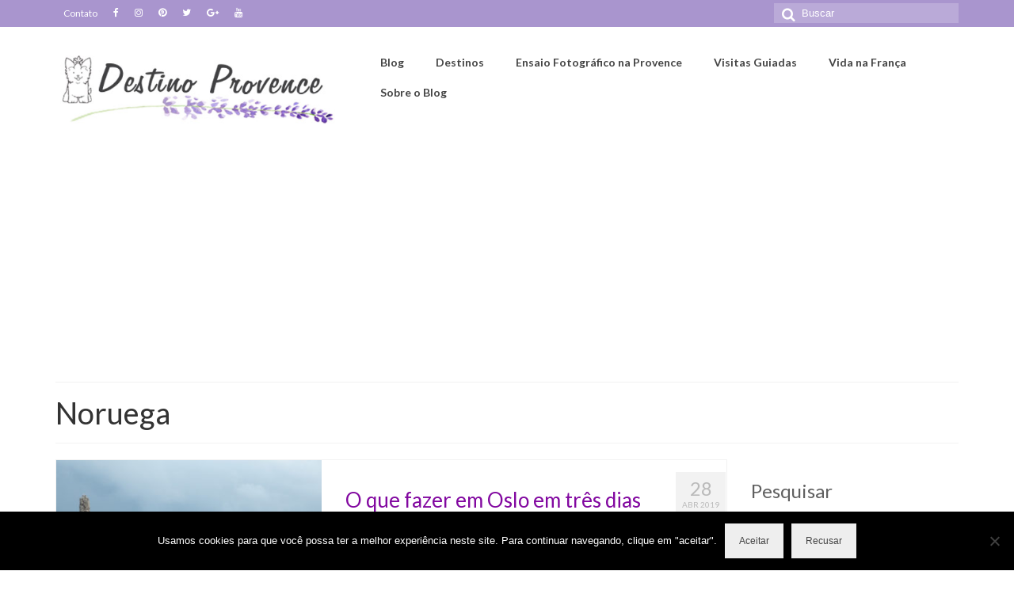

--- FILE ---
content_type: text/html; charset=UTF-8
request_url: https://www.destinoprovence.com/category/outros-destinos/destinos-europa/noruega/
body_size: 18170
content:
<!DOCTYPE html>
<html class="no-js" lang="pt-BR" itemscope="itemscope" itemtype="https://schema.org/WebPage">
<head>
  <meta charset="UTF-8">
  <meta name="viewport" content="width=device-width, initial-scale=1.0">
  <meta http-equiv="X-UA-Compatible" content="IE=edge">
  <meta name='robots' content='index, follow, max-image-preview:large, max-snippet:-1, max-video-preview:-1' />

	<!-- This site is optimized with the Yoast SEO plugin v26.5 - https://yoast.com/wordpress/plugins/seo/ -->
	<title>Noruega Archives - Destino Provence</title>
	<link rel="canonical" href="https://www.destinoprovence.com/category/outros-destinos/destinos-europa/noruega/" />
	<meta property="og:locale" content="pt_BR" />
	<meta property="og:type" content="article" />
	<meta property="og:title" content="Noruega Archives - Destino Provence" />
	<meta property="og:url" content="https://www.destinoprovence.com/category/outros-destinos/destinos-europa/noruega/" />
	<meta property="og:site_name" content="Destino Provence" />
	<meta name="twitter:card" content="summary_large_image" />
	<meta name="twitter:site" content="@destinoprovence" />
	<script type="application/ld+json" class="yoast-schema-graph">{"@context":"https://schema.org","@graph":[{"@type":"CollectionPage","@id":"https://www.destinoprovence.com/category/outros-destinos/destinos-europa/noruega/","url":"https://www.destinoprovence.com/category/outros-destinos/destinos-europa/noruega/","name":"Noruega Archives - Destino Provence","isPartOf":{"@id":"https://www.destinoprovence.com/#website"},"primaryImageOfPage":{"@id":"https://www.destinoprovence.com/category/outros-destinos/destinos-europa/noruega/#primaryimage"},"image":{"@id":"https://www.destinoprovence.com/category/outros-destinos/destinos-europa/noruega/#primaryimage"},"thumbnailUrl":"https://www.destinoprovence.com/wp-content/uploads/2019/04/DSC_0362.jpg","breadcrumb":{"@id":"https://www.destinoprovence.com/category/outros-destinos/destinos-europa/noruega/#breadcrumb"},"inLanguage":"pt-BR"},{"@type":"ImageObject","inLanguage":"pt-BR","@id":"https://www.destinoprovence.com/category/outros-destinos/destinos-europa/noruega/#primaryimage","url":"https://www.destinoprovence.com/wp-content/uploads/2019/04/DSC_0362.jpg","contentUrl":"https://www.destinoprovence.com/wp-content/uploads/2019/04/DSC_0362.jpg","width":4288,"height":2848},{"@type":"BreadcrumbList","@id":"https://www.destinoprovence.com/category/outros-destinos/destinos-europa/noruega/#breadcrumb","itemListElement":[{"@type":"ListItem","position":1,"name":"Home","item":"https://www.destinoprovence.com/"},{"@type":"ListItem","position":2,"name":"Destinos","item":"https://www.destinoprovence.com/category/outros-destinos/"},{"@type":"ListItem","position":3,"name":"Europa","item":"https://www.destinoprovence.com/category/outros-destinos/destinos-europa/"},{"@type":"ListItem","position":4,"name":"Noruega"}]},{"@type":"WebSite","@id":"https://www.destinoprovence.com/#website","url":"https://www.destinoprovence.com/","name":"Destino Provence","description":"O melhor da Provença pra planejar sua viagem: dicas de passeios e roteiros, sugestões de hospedagem e gastronomia!","publisher":{"@id":"https://www.destinoprovence.com/#organization"},"potentialAction":[{"@type":"SearchAction","target":{"@type":"EntryPoint","urlTemplate":"https://www.destinoprovence.com/?s={search_term_string}"},"query-input":{"@type":"PropertyValueSpecification","valueRequired":true,"valueName":"search_term_string"}}],"inLanguage":"pt-BR"},{"@type":"Organization","@id":"https://www.destinoprovence.com/#organization","name":"Destino Provence","url":"https://www.destinoprovence.com/","logo":{"@type":"ImageObject","inLanguage":"pt-BR","@id":"https://www.destinoprovence.com/#/schema/logo/image/","url":"https://www.destinoprovence.com/wp-content/uploads/2017/11/provence-logodestinog.jpg","contentUrl":"https://www.destinoprovence.com/wp-content/uploads/2017/11/provence-logodestinog.jpg","width":474,"height":122,"caption":"Destino Provence"},"image":{"@id":"https://www.destinoprovence.com/#/schema/logo/image/"},"sameAs":["https://www.facebook.com/destinoprovence/","https://x.com/destinoprovence","https://www.instagram.com/destinoprovence/","https://br.pinterest.com/destinoprovence/provence","http://www.youtube.com/destinoprovence"]}]}</script>
	<!-- / Yoast SEO plugin. -->


<link rel='dns-prefetch' href='//www.googletagmanager.com' />
<link rel='dns-prefetch' href='//fonts.googleapis.com' />
<link rel='dns-prefetch' href='//pagead2.googlesyndication.com' />
<link rel="alternate" type="application/rss+xml" title="Feed para Destino Provence &raquo;" href="https://www.destinoprovence.com/feed/" />
<link rel="alternate" type="application/rss+xml" title="Feed de comentários para Destino Provence &raquo;" href="https://www.destinoprovence.com/comments/feed/" />
<link rel="alternate" type="application/rss+xml" title="Feed de categoria para Destino Provence &raquo; Noruega" href="https://www.destinoprovence.com/category/outros-destinos/destinos-europa/noruega/feed/" />
		<style>
			.lazyload,
			.lazyloading {
				max-width: 100%;
			}
		</style>
				<!-- This site uses the Google Analytics by ExactMetrics plugin v8.10.2 - Using Analytics tracking - https://www.exactmetrics.com/ -->
		<!-- Note: ExactMetrics is not currently configured on this site. The site owner needs to authenticate with Google Analytics in the ExactMetrics settings panel. -->
					<!-- No tracking code set -->
				<!-- / Google Analytics by ExactMetrics -->
		<style id='wp-img-auto-sizes-contain-inline-css' type='text/css'>
img:is([sizes=auto i],[sizes^="auto," i]){contain-intrinsic-size:3000px 1500px}
/*# sourceURL=wp-img-auto-sizes-contain-inline-css */
</style>
<style id='wp-emoji-styles-inline-css' type='text/css'>

	img.wp-smiley, img.emoji {
		display: inline !important;
		border: none !important;
		box-shadow: none !important;
		height: 1em !important;
		width: 1em !important;
		margin: 0 0.07em !important;
		vertical-align: -0.1em !important;
		background: none !important;
		padding: 0 !important;
	}
/*# sourceURL=wp-emoji-styles-inline-css */
</style>
<link rel='stylesheet' id='contact-form-7-css' href='https://www.destinoprovence.com/wp-content/plugins/contact-form-7/includes/css/styles.css?ver=6.1.4' type='text/css' media='all' />
<link rel='stylesheet' id='cookie-notice-front-css' href='https://www.destinoprovence.com/wp-content/plugins/cookie-notice/css/front.min.css?ver=2.5.10' type='text/css' media='all' />
<link rel='stylesheet' id='virtue_theme-css' href='https://www.destinoprovence.com/wp-content/themes/virtue/assets/css/virtue.css?ver=3.4.8' type='text/css' media='all' />
<link rel='stylesheet' id='virtue_skin-css' href='https://www.destinoprovence.com/wp-content/themes/virtue/assets/css/skins/default.css?ver=3.4.8' type='text/css' media='all' />
<link rel='stylesheet' id='redux-google-fonts-virtue-css' href='https://fonts.googleapis.com/css?family=Pacifico%3A400%7CLato%3A700%2C400&#038;subset=latin&#038;ver=6.9' type='text/css' media='all' />
<script type="text/javascript" id="cookie-notice-front-js-before">
/* <![CDATA[ */
var cnArgs = {"ajaxUrl":"https:\/\/www.destinoprovence.com\/wp-admin\/admin-ajax.php","nonce":"686d275c06","hideEffect":"fade","position":"bottom","onScroll":false,"onScrollOffset":100,"onClick":false,"cookieName":"cookie_notice_accepted","cookieTime":2592000,"cookieTimeRejected":2592000,"globalCookie":false,"redirection":false,"cache":true,"revokeCookies":false,"revokeCookiesOpt":"automatic"};

//# sourceURL=cookie-notice-front-js-before
/* ]]> */
</script>
<script type="text/javascript" src="https://www.destinoprovence.com/wp-content/plugins/cookie-notice/js/front.min.js?ver=2.5.10" id="cookie-notice-front-js"></script>
<script type="text/javascript" src="https://www.destinoprovence.com/wp-includes/js/jquery/jquery.min.js?ver=3.7.1" id="jquery-core-js"></script>
<script type="text/javascript" src="https://www.destinoprovence.com/wp-includes/js/jquery/jquery-migrate.min.js?ver=3.4.1" id="jquery-migrate-js"></script>

<!-- Snippet da etiqueta do Google (gtag.js) adicionado pelo Site Kit -->
<!-- Snippet do Google Análises adicionado pelo Site Kit -->
<script type="text/javascript" src="https://www.googletagmanager.com/gtag/js?id=G-12M8RD4BF3" id="google_gtagjs-js" async></script>
<script type="text/javascript" id="google_gtagjs-js-after">
/* <![CDATA[ */
window.dataLayer = window.dataLayer || [];function gtag(){dataLayer.push(arguments);}
gtag("set","linker",{"domains":["www.destinoprovence.com"]});
gtag("js", new Date());
gtag("set", "developer_id.dZTNiMT", true);
gtag("config", "G-12M8RD4BF3");
//# sourceURL=google_gtagjs-js-after
/* ]]> */
</script>
<link rel="https://api.w.org/" href="https://www.destinoprovence.com/wp-json/" /><link rel="alternate" title="JSON" type="application/json" href="https://www.destinoprovence.com/wp-json/wp/v2/categories/61" /><link rel="EditURI" type="application/rsd+xml" title="RSD" href="https://www.destinoprovence.com/xmlrpc.php?rsd" />
<meta name="generator" content="WordPress 6.9" />
<meta name="generator" content="Site Kit by Google 1.167.0" />		<script type="text/javascript" async defer data-pin-color="red"  data-pin-hover="true"
			src="https://www.destinoprovence.com/wp-content/plugins/pinterest-pin-it-button-on-image-hover-and-post/js/pinit.js"></script>
				<script>
			document.documentElement.className = document.documentElement.className.replace('no-js', 'js');
		</script>
				<style>
			.no-js img.lazyload {
				display: none;
			}

			figure.wp-block-image img.lazyloading {
				min-width: 150px;
			}

			.lazyload,
			.lazyloading {
				--smush-placeholder-width: 100px;
				--smush-placeholder-aspect-ratio: 1/1;
				width: var(--smush-image-width, var(--smush-placeholder-width)) !important;
				aspect-ratio: var(--smush-image-aspect-ratio, var(--smush-placeholder-aspect-ratio)) !important;
			}

						.lazyload, .lazyloading {
				opacity: 0;
			}

			.lazyloaded {
				opacity: 1;
				transition: opacity 400ms;
				transition-delay: 0ms;
			}

					</style>
		<style type="text/css">#logo {padding-top:30px;}#logo {padding-bottom:10px;}#logo {margin-left:0px;}#logo {margin-right:0px;}#nav-main {margin-top:26px;}#nav-main {margin-bottom:10px;}.headerfont, .tp-caption {font-family:Lato;}.topbarmenu ul li {font-family:Lato;}.home-message:hover {background-color:#a995ce; background-color: rgba(169, 149, 206, 0.6);}
  nav.woocommerce-pagination ul li a:hover, .wp-pagenavi a:hover, .panel-heading .accordion-toggle, .variations .kad_radio_variations label:hover, .variations .kad_radio_variations label.selectedValue {border-color: #a995ce;}
  a, #nav-main ul.sf-menu ul li a:hover, .product_price ins .amount, .price ins .amount, .color_primary, .primary-color, #logo a.brand, #nav-main ul.sf-menu a:hover,
  .woocommerce-message:before, .woocommerce-info:before, #nav-second ul.sf-menu a:hover, .footerclass a:hover, .posttags a:hover, .subhead a:hover, .nav-trigger-case:hover .kad-menu-name, 
  .nav-trigger-case:hover .kad-navbtn, #kadbreadcrumbs a:hover, #wp-calendar a, .star-rating, .has-virtue-primary-color {color: #a995ce;}
.widget_price_filter .ui-slider .ui-slider-handle, .product_item .kad_add_to_cart:hover, .product_item:hover a.button:hover, .product_item:hover .kad_add_to_cart:hover, .kad-btn-primary, html .woocommerce-page .widget_layered_nav ul.yith-wcan-label li a:hover, html .woocommerce-page .widget_layered_nav ul.yith-wcan-label li.chosen a,
.product-category.grid_item a:hover h5, .woocommerce-message .button, .widget_layered_nav_filters ul li a, .widget_layered_nav ul li.chosen a, .wpcf7 input.wpcf7-submit, .yith-wcan .yith-wcan-reset-navigation,
#containerfooter .menu li a:hover, .bg_primary, .portfolionav a:hover, .home-iconmenu a:hover, p.demo_store, .topclass, #commentform .form-submit #submit, .kad-hover-bg-primary:hover, .widget_shopping_cart_content .checkout,
.login .form-row .button, .variations .kad_radio_variations label.selectedValue, #payment #place_order, .wpcf7 input.wpcf7-back, .shop_table .actions input[type=submit].checkout-button, .cart_totals .checkout-button, input[type="submit"].button, .order-actions .button, .has-virtue-primary-background-color {background: #a995ce;}.color_gray, .subhead, .subhead a, .posttags, .posttags a, .product_meta a {color:#bababa;}input[type=number]::-webkit-inner-spin-button, input[type=number]::-webkit-outer-spin-button { -webkit-appearance: none; margin: 0; } input[type=number] {-moz-appearance: textfield;}.quantity input::-webkit-outer-spin-button,.quantity input::-webkit-inner-spin-button {display: none;}.product_item .product_details h5 {text-transform: none;} @media (-webkit-min-device-pixel-ratio: 2), (min-resolution: 192dpi) {#logo .kad-standard-logo {display: none;} #logo .kad-retina-logo {display: block;}}.product_item .product_details h5 {min-height:40px;}@media (max-width: 767px) {.kad-desktop-slider {display:none;}}.entry-content p { margin-bottom:16px;}.boxi1 {
margin-bottom:20px;
text-align:center;
padding-top:20px;
background:#f2f2f2;
}

.boxi1 div {
font-size:28px;
}

.single-footer {
clear:both;
}

@media (max-width: 768px) {
.topbarmenu ul li a {
padding:7px 5px;
font-size:10px;
}
}
.contactformcase h3 {font-size: 20px;}
</style><meta name="google-site-verification" content="uWXta_CnJq1QkZXk3-oQ-FyYW4ckese2NK6yk1fo8E0">
<!-- Meta-etiquetas do Google AdSense adicionado pelo Site Kit -->
<meta name="google-adsense-platform-account" content="ca-host-pub-2644536267352236">
<meta name="google-adsense-platform-domain" content="sitekit.withgoogle.com">
<!-- Fim das meta-etiquetas do Google AdSense adicionado pelo Site Kit -->

<!-- Código do Google Adsense adicionado pelo Site Kit -->
<script type="text/javascript" async="async" src="https://pagead2.googlesyndication.com/pagead/js/adsbygoogle.js?client=ca-pub-1382482132216068&amp;host=ca-host-pub-2644536267352236" crossorigin="anonymous"></script>

<!-- Fim do código do Google AdSense adicionado pelo Site Kit -->
<style type="text/css" title="dynamic-css" class="options-output">header #logo a.brand,.logofont{font-family:Pacifico;line-height:40px;font-weight:400;font-style:normal;font-size:38px;}.kad_tagline{font-family:Lato;line-height:20px;font-weight:normal;font-style:normal;font-size:14px;}.product_item .product_details h5{font-family:Lato;line-height:20px;font-weight:700;font-style:normal;font-size:16px;}h1{font-family:Lato;line-height:40px;font-weight:400;font-style:normal;font-size:38px;}h2{font-family:Lato;line-height:60px;font-weight:400;font-style:normal;color:#8208a0;font-size:26px;}h3{font-family:Lato;line-height:60px;font-weight:400;font-style:normal;color:#606060;font-size:24px;}h4{font-family:Lato;line-height:40px;font-weight:400;font-style:normal;font-size:22px;}h5{font-family:Lato;line-height:24px;font-weight:400;font-style:normal;font-size:20px;}body{line-height:25px;color:#565656;font-size:18px;}#nav-main ul.sf-menu a{font-family:Lato;line-height:18px;font-weight:700;font-style:normal;font-size:14px;}#nav-second ul.sf-menu a{font-family:Lato;line-height:22px;font-weight:normal;font-style:normal;color:#8e45a0;font-size:18px;}.kad-nav-inner .kad-mnav, .kad-mobile-nav .kad-nav-inner li a,.nav-trigger-case{font-family:Lato;line-height:20px;font-weight:400;font-style:normal;font-size:18px;}</style></head>
<body data-rsssl=1 class="archive category category-noruega category-61 wp-embed-responsive wp-theme-virtue cookies-not-set wide">
	<div id="kt-skip-link"><a href="#content">Skip to Main Content</a></div>
	<div id="wrapper" class="container">
	<header class="banner headerclass" itemscope itemtype="https://schema.org/WPHeader">
	<div id="topbar" class="topclass">
	<div class="container">
		<div class="row">
			<div class="col-md-6 col-sm-6 kad-topbar-left">
				<div class="topbarmenu clearfix">
				<ul id="menu-topmenu1" class="sf-menu"><li  class=" menu-item-1205"><a href="https://www.destinoprovence.com/contato/"><span>Contato</span></a></li>
</ul>					<div class="topbar_social">
						<ul>
						<li><a href="https://www.facebook.com/destinoprovence/" target="_blank" title="Facebook" data-toggle="tooltip" data-placement="bottom" data-original-title="Facebook"><i class="icon-facebook "></i></a></li><li><a href="https://www.instagram.com/destinoprovence/" target="_blank" title="Instagram" data-toggle="tooltip" data-placement="bottom" data-original-title="Instagram"><i class="icon-instagram "></i></a></li><li><a href="https://br.pinterest.com/destinoprovence/provence" target="_blank" title="Pinterest" data-toggle="tooltip" data-placement="bottom" data-original-title="Pinterest"><i class="icon-pinterest "></i></a></li><li><a href="https://twitter.com/destinoprovence" target="_self" title="Twitter" data-toggle="tooltip" data-placement="bottom" data-original-title="Twitter"><i class="icon-twitter "></i></a></li><li><a href="https://plus.google.com/+Destinoprovence" target="_blank" title="Google+" data-toggle="tooltip" data-placement="bottom" data-original-title="Google+"><i class="icon-google-plus "></i></a></li><li><a href="http://www.youtube.com/destinoprovence" target="_blank" title="Youtube" data-toggle="tooltip" data-placement="bottom" data-original-title="Youtube"><i class="icon-youtube "></i></a></li>						</ul>
					</div>
									</div>
			</div><!-- close col-md-6 --> 
			<div class="col-md-6 col-sm-6 kad-topbar-right">
				<div id="topbar-search" class="topbar-widget">
					<form role="search" method="get" class="form-search" action="https://www.destinoprovence.com/">
	<label>
		<span class="screen-reader-text">Buscar por:</span>
		<input type="text" value="" name="s" class="search-query" placeholder="Buscar">
	</label>
	<button type="submit" class="search-icon"><i class="icon-search"></i></button>
</form>				</div>
			</div> <!-- close col-md-6-->
		</div> <!-- Close Row -->
	</div> <!-- Close Container -->
</div>	<div class="container">
		<div class="row">
			<div class="col-md-4 clearfix kad-header-left">
				<div id="logo" class="logocase">
					<a class="brand logofont" href="https://www.destinoprovence.com/">
													<div id="thelogo">
								<img data-src="https://www.destinoprovence.com/wp-content/uploads/2017/11/provence-logodestinog.jpg" alt="Destino Provence" width="474" height="122" class="kad-standard-logo lazyload" src="[data-uri]" style="--smush-placeholder-width: 474px; --smush-placeholder-aspect-ratio: 474/122;" />
																<img data-src="https://www.destinoprovence.com/wp-content/uploads/2017/12/provence-logog.png" alt="Destino Provence" width="578" height="148" class="kad-retina-logo lazyload" style="--smush-placeholder-width: 578px; --smush-placeholder-aspect-ratio: 578/148;max-height:122px" src="[data-uri]" />
															</div>
												</a>
									</div> <!-- Close #logo -->
			</div><!-- close logo span -->
							<div class="col-md-8 kad-header-right">
					<nav id="nav-main" class="clearfix" itemscope itemtype="https://schema.org/SiteNavigationElement">
						<ul id="menu-mainmenu1" class="sf-menu"><li  class=" current_page_parent menu-item-1197"><a href="https://www.destinoprovence.com/blog/"><span>Blog</span></a></li>
<li  class=" current-category-ancestor current-menu-ancestor sf-dropdown menu-item-3301"><a href="https://www.destinoprovence.com/category/outros-destinos/"><span>Destinos</span></a>
<ul class="sub-menu sf-dropdown-menu dropdown">
	<li  class=" sf-dropdown-submenu menu-item-3302"><a href="https://www.destinoprovence.com/category/outros-destinos/africa/"><span>África</span></a>
	<ul class="sub-menu sf-dropdown-menu dropdown">
		<li  class=" menu-item-3303"><a href="https://www.destinoprovence.com/category/outros-destinos/africa/marrocos/"><span>Marrocos</span></a></li>
	</ul>
</li>
	<li  class=" sf-dropdown-submenu menu-item-3304"><a href="https://www.destinoprovence.com/category/outros-destinos/destinos-americas/"><span>Américas</span></a>
	<ul class="sub-menu sf-dropdown-menu dropdown">
		<li  class=" menu-item-3305"><a href="https://www.destinoprovence.com/category/outros-destinos/destinos-americas/destinos-brasil/"><span>Brasil</span></a></li>
		<li  class=" menu-item-3306"><a href="https://www.destinoprovence.com/category/outros-destinos/destinos-americas/canada/"><span>Canadá</span></a></li>
		<li  class=" menu-item-3307"><a href="https://www.destinoprovence.com/category/outros-destinos/destinos-americas/estados-unidos/"><span>Estados Unidos</span></a>
		<ul class="sub-menu sf-dropdown-menu dropdown">
			<li  class=" menu-item-3343"><a href="https://www.destinoprovence.com/category/outros-destinos/destinos-americas/estados-unidos/nova-iorque/"><span>Nova Iorque</span></a></li>
		</ul>
</li>
		<li  class=" menu-item-3344"><a href="https://www.destinoprovence.com/category/outros-destinos/destinos-americas/panama/"><span>Panamá</span></a></li>
	</ul>
</li>
	<li  class=" sf-dropdown-submenu menu-item-3308"><a href="https://www.destinoprovence.com/category/outros-destinos/asia/"><span>Ásia</span></a>
	<ul class="sub-menu sf-dropdown-menu dropdown">
		<li  class=" menu-item-3309"><a href="https://www.destinoprovence.com/category/outros-destinos/asia/japao/"><span>Japão</span></a></li>
	</ul>
</li>
	<li  class=" current-category-ancestor current-menu-ancestor current-menu-parent current-category-parent sf-dropdown-submenu menu-item-3310"><a href="https://www.destinoprovence.com/category/outros-destinos/destinos-europa/"><span>Europa</span></a>
	<ul class="sub-menu sf-dropdown-menu dropdown">
		<li  class=" menu-item-3311"><a href="https://www.destinoprovence.com/category/outros-destinos/destinos-europa/alemanha/"><span>Alemanha</span></a></li>
		<li  class=" menu-item-3312"><a href="https://www.destinoprovence.com/category/outros-destinos/destinos-europa/belgica/"><span>Bélgica</span></a></li>
		<li  class=" menu-item-3313"><a href="https://www.destinoprovence.com/category/outros-destinos/destinos-europa/bosnia/"><span>Bósnia</span></a></li>
		<li  class=" menu-item-3314"><a href="https://www.destinoprovence.com/category/outros-destinos/destinos-europa/croacia/"><span>Croácia</span></a></li>
		<li  class=" menu-item-3315"><a href="https://www.destinoprovence.com/category/outros-destinos/destinos-europa/eslovenia/"><span>Eslovênia</span></a></li>
		<li  class=" menu-item-3316"><a href="https://www.destinoprovence.com/category/outros-destinos/destinos-europa/espanha/"><span>Espanha</span></a>
		<ul class="sub-menu sf-dropdown-menu dropdown">
			<li  class=" menu-item-3317"><a href="https://www.destinoprovence.com/category/outros-destinos/destinos-europa/espanha/madrid/"><span>Madrid</span></a></li>
		</ul>
</li>
		<li  class=" menu-item-3318"><a href="https://www.destinoprovence.com/category/outros-destinos/destinos-europa/estonia/"><span>Estônia</span></a></li>
		<li  class=" menu-item-3319"><a href="https://www.destinoprovence.com/category/outros-destinos/destinos-europa/finlandia/"><span>Finlândia</span></a></li>
		<li  class=" menu-item-3320"><a href="https://www.destinoprovence.com/category/outros-destinos/destinos-europa/destinos-franca/"><span>França</span></a>
		<ul class="sub-menu sf-dropdown-menu dropdown">
			<li  class=" menu-item-3321"><a href="https://www.destinoprovence.com/category/outros-destinos/destinos-europa/destinos-franca/alpes/"><span>Alpes</span></a></li>
			<li  class=" menu-item-3322"><a href="https://www.destinoprovence.com/category/outros-destinos/destinos-europa/destinos-franca/alsacia/"><span>Alsácia</span></a></li>
			<li  class=" menu-item-3323"><a href="https://www.destinoprovence.com/category/outros-destinos/destinos-europa/destinos-franca/corsega/"><span>Córsega</span></a></li>
			<li  class=" menu-item-3324"><a href="https://www.destinoprovence.com/category/outros-destinos/destinos-europa/destinos-franca/cote-dazur/"><span>Côte d&#8217;Azur</span></a></li>
			<li  class=" menu-item-3325"><a href="https://www.destinoprovence.com/category/outros-destinos/destinos-europa/destinos-franca/drome/"><span>Drôme</span></a></li>
			<li  class=" menu-item-3326"><a href="https://www.destinoprovence.com/category/outros-destinos/destinos-europa/destinos-franca/languedoc-roussillon/"><span>Languedoc-Roussillon</span></a></li>
			<li  class=" menu-item-3327"><a href="https://www.destinoprovence.com/category/outros-destinos/destinos-europa/destinos-franca/lyon/"><span>Lyon</span></a></li>
			<li  class=" menu-item-3334"><a href="https://www.destinoprovence.com/category/outros-destinos/destinos-europa/destinos-franca/nord-pas-de-calais/"><span>Nord-Pas-de-Calais</span></a></li>
			<li  class=" menu-item-3335"><a href="https://www.destinoprovence.com/category/outros-destinos/destinos-europa/destinos-franca/normandia/"><span>Normandia</span></a></li>
			<li  class=" menu-item-3336"><a href="https://www.destinoprovence.com/category/outros-destinos/destinos-europa/destinos-franca/paris/"><span>Paris</span></a></li>
			<li  class=" menu-item-3337"><a href="https://www.destinoprovence.com/category/outros-destinos/destinos-europa/destinos-franca/provenca/"><span>Provença</span></a>
			<ul class="sub-menu sf-dropdown-menu dropdown">
				<li  class=" menu-item-3395"><a href="https://www.destinoprovence.com/category/outros-destinos/destinos-europa/destinos-franca/provenca/aix-en-provence/"><span>Aix-en-Provence</span></a></li>
				<li  class=" menu-item-3396"><a href="https://www.destinoprovence.com/category/outros-destinos/destinos-europa/destinos-franca/provenca/marseille/"><span>Marseille</span></a></li>
				<li  class=" menu-item-3347"><a href="https://www.destinoprovence.com/category/outros-destinos/destinos-europa/destinos-franca/provenca/vaucluse/"><span>Vaucluse</span></a></li>
			</ul>
</li>
		</ul>
</li>
		<li  class=" menu-item-3328"><a href="https://www.destinoprovence.com/category/outros-destinos/destinos-europa/inglaterra/"><span>Inglaterra</span></a></li>
		<li  class=" menu-item-3329"><a href="https://www.destinoprovence.com/category/outros-destinos/destinos-europa/italia/"><span>Itália</span></a>
		<ul class="sub-menu sf-dropdown-menu dropdown">
			<li  class=" menu-item-3331"><a href="https://www.destinoprovence.com/category/outros-destinos/destinos-europa/italia/liguria/"><span>Ligúria</span></a></li>
			<li  class=" menu-item-3332"><a href="https://www.destinoprovence.com/category/outros-destinos/destinos-europa/italia/lombardia/"><span>Lombardia</span></a></li>
			<li  class=" menu-item-3345"><a href="https://www.destinoprovence.com/category/outros-destinos/destinos-europa/italia/sicilia/"><span>Sicília</span></a></li>
			<li  class=" menu-item-3346"><a href="https://www.destinoprovence.com/category/outros-destinos/destinos-europa/italia/toscana/"><span>Toscana</span></a>
			<ul class="sub-menu sf-dropdown-menu dropdown">
				<li  class=" menu-item-3330"><a href="https://www.destinoprovence.com/category/outros-destinos/destinos-europa/italia/florenca/"><span>Florença</span></a></li>
			</ul>
</li>
		</ul>
</li>
		<li  class=" menu-item-3333"><a href="https://www.destinoprovence.com/category/outros-destinos/destinos-europa/montenegro/"><span>Montenegro</span></a></li>
		<li  class=" current-menu-item menu-item-3338"><a href="https://www.destinoprovence.com/category/outros-destinos/destinos-europa/noruega/" aria-current="page"><span>Noruega</span></a></li>
		<li  class=" menu-item-3339"><a href="https://www.destinoprovence.com/category/outros-destinos/destinos-europa/portugal/"><span>Portugal</span></a></li>
		<li  class=" menu-item-3340"><a href="https://www.destinoprovence.com/category/outros-destinos/destinos-europa/russia/"><span>Rússia</span></a></li>
		<li  class=" menu-item-3341"><a href="https://www.destinoprovence.com/category/outros-destinos/destinos-europa/suecia/"><span>Suécia</span></a></li>
		<li  class=" menu-item-3342"><a href="https://www.destinoprovence.com/category/outros-destinos/destinos-europa/suica/"><span>Suíça</span></a></li>
	</ul>
</li>
</ul>
</li>
<li  class=" menu-item-4217"><a href="https://www.destinoprovence.com/fotografias/"><span>Ensaio Fotográfico na Provence</span></a></li>
<li  class=" menu-item-3862"><a href="https://www.destinoprovence.com/passeios-guiados-provence/"><span>Visitas Guiadas</span></a></li>
<li  class=" sf-dropdown menu-item-3352"><a href="https://www.destinoprovence.com/category/vida-na-franca/"><span>Vida na França</span></a>
<ul class="sub-menu sf-dropdown-menu dropdown">
	<li  class=" menu-item-3355"><a href="https://www.destinoprovence.com/category/vida-na-franca/aprender-frances/"><span>Aprender francês</span></a></li>
	<li  class=" menu-item-3356"><a href="https://www.destinoprovence.com/category/vida-na-franca/estudar/"><span>Estudar</span></a></li>
	<li  class=" menu-item-3357"><a href="https://www.destinoprovence.com/category/vida-na-franca/maternidade/"><span>Maternidade</span></a></li>
	<li  class=" menu-item-3358"><a href="https://www.destinoprovence.com/category/vida-na-franca/mestrado/"><span>Mestrado</span></a></li>
	<li  class=" menu-item-3353"><a href="https://www.destinoprovence.com/category/vida-na-franca/viagem-com-bebe/"><span>Viagem com bebê</span></a></li>
	<li  class=" menu-item-3354"><a href="https://www.destinoprovence.com/category/vida-na-franca/viagem-com-cachorro/"><span>Viagem com cachorro</span></a></li>
</ul>
</li>
<li  class=" sf-dropdown menu-item-1195"><a href="https://www.destinoprovence.com/sobre-o-blog/"><span>Sobre o Blog</span></a>
<ul class="sub-menu sf-dropdown-menu dropdown">
	<li  class=" menu-item-2013"><a href="https://www.destinoprovence.com/quem-escreve/"><span>Quem Escreve</span></a></li>
	<li  class=" menu-item-3266"><a href="https://www.destinoprovence.com/contato/"><span>Contato</span></a></li>
</ul>
</li>
</ul>					</nav> 
				</div> <!-- Close menuclass-->
			       
		</div> <!-- Close Row -->
					<div id="mobile-nav-trigger" class="nav-trigger">
				<button class="nav-trigger-case mobileclass collapsed" data-toggle="collapse" data-target=".kad-nav-collapse">
					<span class="kad-navbtn"><i class="icon-reorder"></i></span>
					<span class="kad-menu-name">Menu</span>
				</button>
			</div>
			<div id="kad-mobile-nav" class="kad-mobile-nav">
				<div class="kad-nav-inner mobileclass">
					<div class="kad-nav-collapse">
					<ul id="menu-mainmenu1-1" class="kad-mnav"><li  class="menu-blog current_page_parent menu-item-1197"><a href="https://www.destinoprovence.com/blog/"><span>Blog</span></a></li>
<li  class="menu-destinos current-category-ancestor current-menu-ancestor sf-dropdown sf-dropdown-toggle menu-item-3301"><a href="https://www.destinoprovence.com/category/outros-destinos/"><span>Destinos</span></a><span class="kad-submenu-accordion collapse-next  kad-submenu-accordion-open" data-parent=".kad-nav-collapse" data-toggle="collapse" data-target=""><i class="icon-chevron-down"></i><i class="icon-chevron-up"></i></span>
<ul class="sub-menu sf-dropdown-menu collapse">
	<li  class="menu-africa sf-dropdown-submenu sf-dropdown-toggle menu-item-3302"><a href="https://www.destinoprovence.com/category/outros-destinos/africa/"><span>África</span></a><span class="kad-submenu-accordion collapse-next  kad-submenu-accordion-open" data-parent=".kad-nav-collapse" data-toggle="collapse" data-target=""><i class="icon-chevron-down"></i><i class="icon-chevron-up"></i></span>
	<ul class="sub-menu sf-dropdown-menu collapse">
		<li  class="menu-marrocos menu-item-3303"><a href="https://www.destinoprovence.com/category/outros-destinos/africa/marrocos/"><span>Marrocos</span></a></li>
	</ul>
</li>
	<li  class="menu-americas sf-dropdown-submenu sf-dropdown-toggle menu-item-3304"><a href="https://www.destinoprovence.com/category/outros-destinos/destinos-americas/"><span>Américas</span></a><span class="kad-submenu-accordion collapse-next  kad-submenu-accordion-open" data-parent=".kad-nav-collapse" data-toggle="collapse" data-target=""><i class="icon-chevron-down"></i><i class="icon-chevron-up"></i></span>
	<ul class="sub-menu sf-dropdown-menu collapse">
		<li  class="menu-brasil menu-item-3305"><a href="https://www.destinoprovence.com/category/outros-destinos/destinos-americas/destinos-brasil/"><span>Brasil</span></a></li>
		<li  class="menu-canada menu-item-3306"><a href="https://www.destinoprovence.com/category/outros-destinos/destinos-americas/canada/"><span>Canadá</span></a></li>
		<li  class="menu-estados-unidos sf-dropdown-submenu sf-dropdown-toggle menu-item-3307"><a href="https://www.destinoprovence.com/category/outros-destinos/destinos-americas/estados-unidos/"><span>Estados Unidos</span></a><span class="kad-submenu-accordion collapse-next  kad-submenu-accordion-open" data-parent=".kad-nav-collapse" data-toggle="collapse" data-target=""><i class="icon-chevron-down"></i><i class="icon-chevron-up"></i></span>
		<ul class="sub-menu sf-dropdown-menu collapse">
			<li  class="menu-nova-iorque menu-item-3343"><a href="https://www.destinoprovence.com/category/outros-destinos/destinos-americas/estados-unidos/nova-iorque/"><span>Nova Iorque</span></a></li>
		</ul>
</li>
		<li  class="menu-panama menu-item-3344"><a href="https://www.destinoprovence.com/category/outros-destinos/destinos-americas/panama/"><span>Panamá</span></a></li>
	</ul>
</li>
	<li  class="menu-asia sf-dropdown-submenu sf-dropdown-toggle menu-item-3308"><a href="https://www.destinoprovence.com/category/outros-destinos/asia/"><span>Ásia</span></a><span class="kad-submenu-accordion collapse-next  kad-submenu-accordion-open" data-parent=".kad-nav-collapse" data-toggle="collapse" data-target=""><i class="icon-chevron-down"></i><i class="icon-chevron-up"></i></span>
	<ul class="sub-menu sf-dropdown-menu collapse">
		<li  class="menu-japao menu-item-3309"><a href="https://www.destinoprovence.com/category/outros-destinos/asia/japao/"><span>Japão</span></a></li>
	</ul>
</li>
	<li  class="menu-europa current-category-ancestor current-menu-ancestor current-menu-parent current-category-parent sf-dropdown-submenu sf-dropdown-toggle menu-item-3310"><a href="https://www.destinoprovence.com/category/outros-destinos/destinos-europa/"><span>Europa</span></a><span class="kad-submenu-accordion collapse-next  kad-submenu-accordion-open" data-parent=".kad-nav-collapse" data-toggle="collapse" data-target=""><i class="icon-chevron-down"></i><i class="icon-chevron-up"></i></span>
	<ul class="sub-menu sf-dropdown-menu collapse">
		<li  class="menu-alemanha menu-item-3311"><a href="https://www.destinoprovence.com/category/outros-destinos/destinos-europa/alemanha/"><span>Alemanha</span></a></li>
		<li  class="menu-belgica menu-item-3312"><a href="https://www.destinoprovence.com/category/outros-destinos/destinos-europa/belgica/"><span>Bélgica</span></a></li>
		<li  class="menu-bosnia menu-item-3313"><a href="https://www.destinoprovence.com/category/outros-destinos/destinos-europa/bosnia/"><span>Bósnia</span></a></li>
		<li  class="menu-croacia menu-item-3314"><a href="https://www.destinoprovence.com/category/outros-destinos/destinos-europa/croacia/"><span>Croácia</span></a></li>
		<li  class="menu-eslovenia menu-item-3315"><a href="https://www.destinoprovence.com/category/outros-destinos/destinos-europa/eslovenia/"><span>Eslovênia</span></a></li>
		<li  class="menu-espanha sf-dropdown-submenu sf-dropdown-toggle menu-item-3316"><a href="https://www.destinoprovence.com/category/outros-destinos/destinos-europa/espanha/"><span>Espanha</span></a><span class="kad-submenu-accordion collapse-next  kad-submenu-accordion-open" data-parent=".kad-nav-collapse" data-toggle="collapse" data-target=""><i class="icon-chevron-down"></i><i class="icon-chevron-up"></i></span>
		<ul class="sub-menu sf-dropdown-menu collapse">
			<li  class="menu-madrid menu-item-3317"><a href="https://www.destinoprovence.com/category/outros-destinos/destinos-europa/espanha/madrid/"><span>Madrid</span></a></li>
		</ul>
</li>
		<li  class="menu-estonia menu-item-3318"><a href="https://www.destinoprovence.com/category/outros-destinos/destinos-europa/estonia/"><span>Estônia</span></a></li>
		<li  class="menu-finlandia menu-item-3319"><a href="https://www.destinoprovence.com/category/outros-destinos/destinos-europa/finlandia/"><span>Finlândia</span></a></li>
		<li  class="menu-franca sf-dropdown-submenu sf-dropdown-toggle menu-item-3320"><a href="https://www.destinoprovence.com/category/outros-destinos/destinos-europa/destinos-franca/"><span>França</span></a><span class="kad-submenu-accordion collapse-next  kad-submenu-accordion-open" data-parent=".kad-nav-collapse" data-toggle="collapse" data-target=""><i class="icon-chevron-down"></i><i class="icon-chevron-up"></i></span>
		<ul class="sub-menu sf-dropdown-menu collapse">
			<li  class="menu-alpes menu-item-3321"><a href="https://www.destinoprovence.com/category/outros-destinos/destinos-europa/destinos-franca/alpes/"><span>Alpes</span></a></li>
			<li  class="menu-alsacia menu-item-3322"><a href="https://www.destinoprovence.com/category/outros-destinos/destinos-europa/destinos-franca/alsacia/"><span>Alsácia</span></a></li>
			<li  class="menu-corsega menu-item-3323"><a href="https://www.destinoprovence.com/category/outros-destinos/destinos-europa/destinos-franca/corsega/"><span>Córsega</span></a></li>
			<li  class="menu-cote-dazur menu-item-3324"><a href="https://www.destinoprovence.com/category/outros-destinos/destinos-europa/destinos-franca/cote-dazur/"><span>Côte d&#8217;Azur</span></a></li>
			<li  class="menu-drome menu-item-3325"><a href="https://www.destinoprovence.com/category/outros-destinos/destinos-europa/destinos-franca/drome/"><span>Drôme</span></a></li>
			<li  class="menu-languedoc-roussillon menu-item-3326"><a href="https://www.destinoprovence.com/category/outros-destinos/destinos-europa/destinos-franca/languedoc-roussillon/"><span>Languedoc-Roussillon</span></a></li>
			<li  class="menu-lyon menu-item-3327"><a href="https://www.destinoprovence.com/category/outros-destinos/destinos-europa/destinos-franca/lyon/"><span>Lyon</span></a></li>
			<li  class="menu-nord-pas-de-calais menu-item-3334"><a href="https://www.destinoprovence.com/category/outros-destinos/destinos-europa/destinos-franca/nord-pas-de-calais/"><span>Nord-Pas-de-Calais</span></a></li>
			<li  class="menu-normandia menu-item-3335"><a href="https://www.destinoprovence.com/category/outros-destinos/destinos-europa/destinos-franca/normandia/"><span>Normandia</span></a></li>
			<li  class="menu-paris menu-item-3336"><a href="https://www.destinoprovence.com/category/outros-destinos/destinos-europa/destinos-franca/paris/"><span>Paris</span></a></li>
			<li  class="menu-provenca sf-dropdown-submenu sf-dropdown-toggle menu-item-3337"><a href="https://www.destinoprovence.com/category/outros-destinos/destinos-europa/destinos-franca/provenca/"><span>Provença</span></a><span class="kad-submenu-accordion collapse-next  kad-submenu-accordion-open" data-parent=".kad-nav-collapse" data-toggle="collapse" data-target=""><i class="icon-chevron-down"></i><i class="icon-chevron-up"></i></span>
			<ul class="sub-menu sf-dropdown-menu collapse">
				<li  class="menu-aix-en-provence menu-item-3395"><a href="https://www.destinoprovence.com/category/outros-destinos/destinos-europa/destinos-franca/provenca/aix-en-provence/"><span>Aix-en-Provence</span></a></li>
				<li  class="menu-marseille menu-item-3396"><a href="https://www.destinoprovence.com/category/outros-destinos/destinos-europa/destinos-franca/provenca/marseille/"><span>Marseille</span></a></li>
				<li  class="menu-vaucluse menu-item-3347"><a href="https://www.destinoprovence.com/category/outros-destinos/destinos-europa/destinos-franca/provenca/vaucluse/"><span>Vaucluse</span></a></li>
			</ul>
</li>
		</ul>
</li>
		<li  class="menu-inglaterra menu-item-3328"><a href="https://www.destinoprovence.com/category/outros-destinos/destinos-europa/inglaterra/"><span>Inglaterra</span></a></li>
		<li  class="menu-italia sf-dropdown-submenu sf-dropdown-toggle menu-item-3329"><a href="https://www.destinoprovence.com/category/outros-destinos/destinos-europa/italia/"><span>Itália</span></a><span class="kad-submenu-accordion collapse-next  kad-submenu-accordion-open" data-parent=".kad-nav-collapse" data-toggle="collapse" data-target=""><i class="icon-chevron-down"></i><i class="icon-chevron-up"></i></span>
		<ul class="sub-menu sf-dropdown-menu collapse">
			<li  class="menu-liguria menu-item-3331"><a href="https://www.destinoprovence.com/category/outros-destinos/destinos-europa/italia/liguria/"><span>Ligúria</span></a></li>
			<li  class="menu-lombardia menu-item-3332"><a href="https://www.destinoprovence.com/category/outros-destinos/destinos-europa/italia/lombardia/"><span>Lombardia</span></a></li>
			<li  class="menu-sicilia menu-item-3345"><a href="https://www.destinoprovence.com/category/outros-destinos/destinos-europa/italia/sicilia/"><span>Sicília</span></a></li>
			<li  class="menu-toscana sf-dropdown-submenu sf-dropdown-toggle menu-item-3346"><a href="https://www.destinoprovence.com/category/outros-destinos/destinos-europa/italia/toscana/"><span>Toscana</span></a><span class="kad-submenu-accordion collapse-next  kad-submenu-accordion-open" data-parent=".kad-nav-collapse" data-toggle="collapse" data-target=""><i class="icon-chevron-down"></i><i class="icon-chevron-up"></i></span>
			<ul class="sub-menu sf-dropdown-menu collapse">
				<li  class="menu-florenca menu-item-3330"><a href="https://www.destinoprovence.com/category/outros-destinos/destinos-europa/italia/florenca/"><span>Florença</span></a></li>
			</ul>
</li>
		</ul>
</li>
		<li  class="menu-montenegro menu-item-3333"><a href="https://www.destinoprovence.com/category/outros-destinos/destinos-europa/montenegro/"><span>Montenegro</span></a></li>
		<li  class="menu-noruega current-menu-item menu-item-3338"><a href="https://www.destinoprovence.com/category/outros-destinos/destinos-europa/noruega/" aria-current="page"><span>Noruega</span></a></li>
		<li  class="menu-portugal menu-item-3339"><a href="https://www.destinoprovence.com/category/outros-destinos/destinos-europa/portugal/"><span>Portugal</span></a></li>
		<li  class="menu-russia menu-item-3340"><a href="https://www.destinoprovence.com/category/outros-destinos/destinos-europa/russia/"><span>Rússia</span></a></li>
		<li  class="menu-suecia menu-item-3341"><a href="https://www.destinoprovence.com/category/outros-destinos/destinos-europa/suecia/"><span>Suécia</span></a></li>
		<li  class="menu-suica menu-item-3342"><a href="https://www.destinoprovence.com/category/outros-destinos/destinos-europa/suica/"><span>Suíça</span></a></li>
	</ul>
</li>
</ul>
</li>
<li  class="menu-ensaio-fotografico-na-provence menu-item-4217"><a href="https://www.destinoprovence.com/fotografias/"><span>Ensaio Fotográfico na Provence</span></a></li>
<li  class="menu-visitas-guiadas menu-item-3862"><a href="https://www.destinoprovence.com/passeios-guiados-provence/"><span>Visitas Guiadas</span></a></li>
<li  class="menu-vida-na-franca sf-dropdown sf-dropdown-toggle menu-item-3352"><a href="https://www.destinoprovence.com/category/vida-na-franca/"><span>Vida na França</span></a><span class="kad-submenu-accordion collapse-next  kad-submenu-accordion-open" data-parent=".kad-nav-collapse" data-toggle="collapse" data-target=""><i class="icon-chevron-down"></i><i class="icon-chevron-up"></i></span>
<ul class="sub-menu sf-dropdown-menu collapse">
	<li  class="menu-aprender-frances menu-item-3355"><a href="https://www.destinoprovence.com/category/vida-na-franca/aprender-frances/"><span>Aprender francês</span></a></li>
	<li  class="menu-estudar menu-item-3356"><a href="https://www.destinoprovence.com/category/vida-na-franca/estudar/"><span>Estudar</span></a></li>
	<li  class="menu-maternidade menu-item-3357"><a href="https://www.destinoprovence.com/category/vida-na-franca/maternidade/"><span>Maternidade</span></a></li>
	<li  class="menu-mestrado menu-item-3358"><a href="https://www.destinoprovence.com/category/vida-na-franca/mestrado/"><span>Mestrado</span></a></li>
	<li  class="menu-viagem-com-bebe menu-item-3353"><a href="https://www.destinoprovence.com/category/vida-na-franca/viagem-com-bebe/"><span>Viagem com bebê</span></a></li>
	<li  class="menu-viagem-com-cachorro menu-item-3354"><a href="https://www.destinoprovence.com/category/vida-na-franca/viagem-com-cachorro/"><span>Viagem com cachorro</span></a></li>
</ul>
</li>
<li  class="menu-sobre-o-blog sf-dropdown sf-dropdown-toggle menu-item-1195"><a href="https://www.destinoprovence.com/sobre-o-blog/"><span>Sobre o Blog</span></a><span class="kad-submenu-accordion collapse-next  kad-submenu-accordion-open" data-parent=".kad-nav-collapse" data-toggle="collapse" data-target=""><i class="icon-chevron-down"></i><i class="icon-chevron-up"></i></span>
<ul class="sub-menu sf-dropdown-menu collapse">
	<li  class="menu-quem-escreve menu-item-2013"><a href="https://www.destinoprovence.com/quem-escreve/"><span>Quem Escreve</span></a></li>
	<li  class="menu-contato menu-item-3266"><a href="https://www.destinoprovence.com/contato/"><span>Contato</span></a></li>
</ul>
</li>
</ul>					</div>
				</div>
			</div>
		 
	</div> <!-- Close Container -->
	</header>
	<div class="wrap contentclass" role="document">

	<div id="pageheader" class="titleclass">
	<div class="container">
		<div class="page-header">
			<h1 class="entry-title" itemprop="name">
				Noruega			</h1>
			<p class="subtitle"> </p>		</div>
	</div><!--container-->
</div><!--titleclass-->
<div id="content" class="container">
	<div class="row">
		<div class="main col-lg-9 col-md-8  postlist" role="main">

		    <article id="post-1837" class="post-1837 post type-post status-publish format-standard has-post-thumbnail hentry category-outros-destinos category-destinos-europa category-noruega category-tour-viking tag-destino-rbbv" itemscope="" itemtype="https://schema.org/BlogPosting">
        <div class="row">
                        <div class="col-md-5 post-image-container">
                    <div class="imghoverclass img-margin-center" itemprop="image" itemscope itemtype="https://schema.org/ImageObject">
                        <a href="https://www.destinoprovence.com/que-fazer-em-oslo-noruega/" title="O que fazer em Oslo em três dias">
                            <img data-src="https://www.destinoprovence.com/wp-content/uploads/2019/04/DSC_0362-365x365.jpg" alt="O que fazer em Oslo em três dias" width="365" height="365" itemprop="contentUrl"   class="iconhover lazyload" data-srcset="https://www.destinoprovence.com/wp-content/uploads/2019/04/DSC_0362-365x365.jpg 365w, https://www.destinoprovence.com/wp-content/uploads/2019/04/DSC_0362-150x150.jpg 150w, https://www.destinoprovence.com/wp-content/uploads/2019/04/DSC_0362-532x532.jpg 532w, https://www.destinoprovence.com/wp-content/uploads/2019/04/DSC_0362-266x266.jpg 266w, https://www.destinoprovence.com/wp-content/uploads/2019/04/DSC_0362-540x540.jpg 540w, https://www.destinoprovence.com/wp-content/uploads/2019/04/DSC_0362-270x270.jpg 270w, https://www.destinoprovence.com/wp-content/uploads/2019/04/DSC_0362-730x730.jpg 730w" data-sizes="(max-width: 365px) 100vw, 365px" src="[data-uri]" style="--smush-placeholder-width: 365px; --smush-placeholder-aspect-ratio: 365/365;">
								<meta itemprop="url" content="https://www.destinoprovence.com/wp-content/uploads/2019/04/DSC_0362-365x365.jpg">
								<meta itemprop="width" content="365">
								<meta itemprop="height" content="365">
                        </a> 
                     </div>
                 </div>
                    
            <div class="col-md-7 post-text-container postcontent">
                <div class="postmeta updated color_gray">
	<div class="postdate bg-lightgray headerfont">
		<meta itemprop="datePublished" content="2019-04-28T13:41:26+02:00">
		<span class="postday">28</span>
		abr 2019	</div>
</div> 
                <header>
                    <a href="https://www.destinoprovence.com/que-fazer-em-oslo-noruega/">
                        <h2 class="entry-title" itemprop="name headline">
                            O que fazer em Oslo em três dias 
                        </h2>
                    </a>
                    <div class="subhead">
    <span class="postauthortop author vcard">
    <i class="icon-user"></i> por  <span itemprop="author"><a href="https://www.destinoprovence.com/author/nataliaitabayana/" class="fn" rel="author">Natalia Itabayana</a></span> |</span>
      
    <span class="postedintop"><i class="icon-folder-open"></i> postado em: <a href="https://www.destinoprovence.com/category/outros-destinos/" rel="category tag">Destinos</a>, <a href="https://www.destinoprovence.com/category/outros-destinos/destinos-europa/" rel="category tag">Europa</a>, <a href="https://www.destinoprovence.com/category/outros-destinos/destinos-europa/noruega/" rel="category tag">Noruega</a>, <a href="https://www.destinoprovence.com/category/tour-viking/" rel="category tag">Tour Viking</a></span>     <span class="kad-hidepostedin">|</span>
    <span class="postcommentscount">
    <i class="icon-comments-alt"></i> 7    </span>
</div>    
                </header>
                <div class="entry-content" itemprop="description">
                    <p>A capital norueguesa não figurava no top 5 da minha lista de cidades a visitar na Europa, pelo menos não na época do planejamento do Tour Viking. Foi durante a organização do roteiro pela Escandinávia que me surpreendi com as &hellip; <a href="https://www.destinoprovence.com/que-fazer-em-oslo-noruega/">Conteúdo</a></p>
                </div>
                <footer>
                <meta itemscope itemprop="mainEntityOfPage" content="https://www.destinoprovence.com/que-fazer-em-oslo-noruega/" itemType="https://schema.org/WebPage" itemid="https://www.destinoprovence.com/que-fazer-em-oslo-noruega/"><meta itemprop="dateModified" content="2019-04-28T13:41:26+02:00"><div itemprop="publisher" itemscope itemtype="https://schema.org/Organization"><div itemprop="logo" itemscope itemtype="https://schema.org/ImageObject"><meta itemprop="url" content="https://www.destinoprovence.com/wp-content/uploads/2017/11/provence-logodestinog.jpg"><meta itemprop="width" content="474"><meta itemprop="height" content="122"></div><meta itemprop="name" content="Destino Provence"></div>                        <span class="posttags color_gray"><i class="icon-tag"></i> <a href="https://www.destinoprovence.com/tag/destino-rbbv/" rel="tag">destino rbbv</a></span>
                                    </footer>
            </div><!-- Text size -->
        </div><!-- row-->
    </article> <!-- Article -->    <article id="post-44" class="post-44 post type-post status-publish format-standard hentry category-destinos-europa category-noruega category-tour-viking" itemscope="" itemtype="https://schema.org/BlogPosting">
        <div class="row">
                        <div class="col-md-5 post-image-container">
                    <div class="imghoverclass img-margin-center" itemprop="image" itemscope itemtype="https://schema.org/ImageObject">
                        <a href="https://www.destinoprovence.com/oslo-noruega/" title="Primeiros passos em Oslo">
                            <img data-src="https://www.destinoprovence.com/wp-content/themes/virtue/assets/img/placeholder-min.jpg" alt="Primeiros passos em Oslo" width="365" height="365" itemprop="contentUrl"   class="iconhover lazyload"  src="[data-uri]" style="--smush-placeholder-width: 365px; --smush-placeholder-aspect-ratio: 365/365;">
								<meta itemprop="url" content="https://www.destinoprovence.com/wp-content/themes/virtue/assets/img/placeholder-min.jpg">
								<meta itemprop="width" content="365">
								<meta itemprop="height" content="365">
                        </a> 
                     </div>
                 </div>
                    
            <div class="col-md-7 post-text-container postcontent">
                <div class="postmeta updated color_gray">
	<div class="postdate bg-lightgray headerfont">
		<meta itemprop="datePublished" content="2018-01-29T19:40:24+02:00">
		<span class="postday">28</span>
		jan 2016	</div>
</div> 
                <header>
                    <a href="https://www.destinoprovence.com/oslo-noruega/">
                        <h2 class="entry-title" itemprop="name headline">
                            Primeiros passos em Oslo 
                        </h2>
                    </a>
                    <div class="subhead">
    <span class="postauthortop author vcard">
    <i class="icon-user"></i> por  <span itemprop="author"><a href="https://www.destinoprovence.com/author/nataliaitabayana/" class="fn" rel="author">Natalia Itabayana</a></span> |</span>
      
    <span class="postedintop"><i class="icon-folder-open"></i> postado em: <a href="https://www.destinoprovence.com/category/outros-destinos/destinos-europa/" rel="category tag">Europa</a>, <a href="https://www.destinoprovence.com/category/outros-destinos/destinos-europa/noruega/" rel="category tag">Noruega</a>, <a href="https://www.destinoprovence.com/category/tour-viking/" rel="category tag">Tour Viking</a></span>     <span class="kad-hidepostedin">|</span>
    <span class="postcommentscount">
    <i class="icon-comments-alt"></i> 0    </span>
</div>    
                </header>
                <div class="entry-content" itemprop="description">
                    <p>No post sobre o planejamento do roteiro da nossa viagem de 18 dias pelo norte da Europa, que batizei carinhosamente de &#8220;Tour Viking&#8220;, falei um pouco sobre como uma viagem prevista pra visitar 1 destino e durar inicialmente 4 dias &hellip; <a href="https://www.destinoprovence.com/oslo-noruega/">Conteúdo</a></p>
                </div>
                <footer>
                <meta itemscope itemprop="mainEntityOfPage" content="https://www.destinoprovence.com/oslo-noruega/" itemType="https://schema.org/WebPage" itemid="https://www.destinoprovence.com/oslo-noruega/"><meta itemprop="dateModified" content="2018-01-29T19:40:24+02:00"><div itemprop="publisher" itemscope itemtype="https://schema.org/Organization"><div itemprop="logo" itemscope itemtype="https://schema.org/ImageObject"><meta itemprop="url" content="https://www.destinoprovence.com/wp-content/uploads/2017/11/provence-logodestinog.jpg"><meta itemprop="width" content="474"><meta itemprop="height" content="122"></div><meta itemprop="name" content="Destino Provence"></div>                </footer>
            </div><!-- Text size -->
        </div><!-- row-->
    </article> <!-- Article -->    <article id="post-86" class="post-86 post type-post status-publish format-standard has-post-thumbnail hentry category-estonia category-destinos-europa category-finlandia category-noruega category-roteiros category-russia category-suecia category-tour-viking tag-destino-rbbv" itemscope="" itemtype="https://schema.org/BlogPosting">
        <div class="row">
                        <div class="col-md-5 post-image-container">
                    <div class="imghoverclass img-margin-center" itemprop="image" itemscope itemtype="https://schema.org/ImageObject">
                        <a href="https://www.destinoprovence.com/roteiro-norte-europeu/" title="Verão viking: nosso roteiro pelo norte europeu">
                            <img data-src="https://www.destinoprovence.com/wp-content/uploads/2014/08/DSC_0540-365x365.jpg" alt="Verão viking: nosso roteiro pelo norte europeu" width="365" height="365" itemprop="contentUrl"   class="iconhover lazyload" data-srcset="https://www.destinoprovence.com/wp-content/uploads/2014/08/DSC_0540-365x365.jpg 365w, https://www.destinoprovence.com/wp-content/uploads/2014/08/DSC_0540-150x150.jpg 150w, https://www.destinoprovence.com/wp-content/uploads/2014/08/DSC_0540-730x730.jpg 730w" data-sizes="(max-width: 365px) 100vw, 365px" src="[data-uri]" style="--smush-placeholder-width: 365px; --smush-placeholder-aspect-ratio: 365/365;">
								<meta itemprop="url" content="https://www.destinoprovence.com/wp-content/uploads/2014/08/DSC_0540-365x365.jpg">
								<meta itemprop="width" content="365">
								<meta itemprop="height" content="365">
                        </a> 
                     </div>
                 </div>
                    
            <div class="col-md-7 post-text-container postcontent">
                <div class="postmeta updated color_gray">
	<div class="postdate bg-lightgray headerfont">
		<meta itemprop="datePublished" content="2019-04-30T21:12:58+02:00">
		<span class="postday">10</span>
		ago 2014	</div>
</div> 
                <header>
                    <a href="https://www.destinoprovence.com/roteiro-norte-europeu/">
                        <h2 class="entry-title" itemprop="name headline">
                            Verão viking: nosso roteiro pelo norte europeu 
                        </h2>
                    </a>
                    <div class="subhead">
    <span class="postauthortop author vcard">
    <i class="icon-user"></i> por  <span itemprop="author"><a href="https://www.destinoprovence.com/author/nataliaitabayana/" class="fn" rel="author">Natalia Itabayana</a></span> |</span>
      
    <span class="postedintop"><i class="icon-folder-open"></i> postado em: <a href="https://www.destinoprovence.com/category/outros-destinos/destinos-europa/estonia/" rel="category tag">Estônia</a>, <a href="https://www.destinoprovence.com/category/outros-destinos/destinos-europa/" rel="category tag">Europa</a>, <a href="https://www.destinoprovence.com/category/outros-destinos/destinos-europa/finlandia/" rel="category tag">Finlândia</a>, <a href="https://www.destinoprovence.com/category/outros-destinos/destinos-europa/noruega/" rel="category tag">Noruega</a>, <a href="https://www.destinoprovence.com/category/roteiros/" rel="category tag">Roteiros</a>, <a href="https://www.destinoprovence.com/category/outros-destinos/destinos-europa/russia/" rel="category tag">Rússia</a>, <a href="https://www.destinoprovence.com/category/outros-destinos/destinos-europa/suecia/" rel="category tag">Suécia</a>, <a href="https://www.destinoprovence.com/category/tour-viking/" rel="category tag">Tour Viking</a></span>     <span class="kad-hidepostedin">|</span>
    <span class="postcommentscount">
    <i class="icon-comments-alt"></i> 13    </span>
</div>    
                </header>
                <div class="entry-content" itemprop="description">
                    <p>Roteiro pelo norte europeu: 18 dias de viagem por sete cidades em cinco países Preciso fazer uma confissão: quando se trata de preparar roteiros de viagem e férias, &#8220;foco&#8221; não é meu ponto forte. Lembram da viagem de carro pra &hellip; <a href="https://www.destinoprovence.com/roteiro-norte-europeu/">Conteúdo</a></p>
                </div>
                <footer>
                <meta itemscope itemprop="mainEntityOfPage" content="https://www.destinoprovence.com/roteiro-norte-europeu/" itemType="https://schema.org/WebPage" itemid="https://www.destinoprovence.com/roteiro-norte-europeu/"><meta itemprop="dateModified" content="2019-04-30T21:12:58+02:00"><div itemprop="publisher" itemscope itemtype="https://schema.org/Organization"><div itemprop="logo" itemscope itemtype="https://schema.org/ImageObject"><meta itemprop="url" content="https://www.destinoprovence.com/wp-content/uploads/2017/11/provence-logodestinog.jpg"><meta itemprop="width" content="474"><meta itemprop="height" content="122"></div><meta itemprop="name" content="Destino Provence"></div>                        <span class="posttags color_gray"><i class="icon-tag"></i> <a href="https://www.destinoprovence.com/tag/destino-rbbv/" rel="tag">destino rbbv</a></span>
                                    </footer>
            </div><!-- Text size -->
        </div><!-- row-->
    </article> <!-- Article --><div class="wp-pagenavi"></div>
		</div><!-- /.main -->
<aside class="col-lg-3 col-md-4 kad-sidebar" role="complementary" itemscope itemtype="https://schema.org/WPSideBar">
	<div class="sidebar">
		<section id="text-2" class="widget-1 widget-first widget widget_text"><div class="widget-inner"><h3>Pesquisar</h3>			<div class="textwidget"></div>
		</div></section><section id="search-2" class="widget-2 widget widget_search"><div class="widget-inner"><form role="search" method="get" class="form-search" action="https://www.destinoprovence.com/">
	<label>
		<span class="screen-reader-text">Buscar por:</span>
		<input type="text" value="" name="s" class="search-query" placeholder="Buscar">
	</label>
	<button type="submit" class="search-icon"><i class="icon-search"></i></button>
</form></div></section><section id="black-studio-tinymce-2" class="widget-3 widget widget_black_studio_tinymce"><div class="widget-inner"><div class="textwidget"><hr />
</div></div></section><section id="widget_kadence_social-2" class="widget-4 widget widget_kadence_social"><div class="widget-inner"><h3>Redes Sociais</h3>    <div class="virtue_social_widget clearfix">
      
<a href="https://www.facebook.com/destinoprovence/" class="facebook_link" title="Facebook" target="_blank" data-toggle="tooltip" data-placement="top" data-original-title="Facebook"><i class="icon-facebook"></i></a><a href="https://twitter.com/destinoprovence" class="twitter_link" title="Twitter" target="_blank" data-toggle="tooltip" data-placement="top" data-original-title="Twitter"><i class="icon-twitter"></i></a><a href="https://www.instagram.com/destinoprovence/" class="instagram_link" title="Instagram" target="_blank" data-toggle="tooltip" data-placement="top" data-original-title="Instagram"><i class="icon-instagram"></i></a><a href="https://plus.google.com/+Destinoprovence" class="googleplus_link" title="GooglePlus" target="_blank" data-toggle="tooltip" data-placement="top" data-original-title="GooglePlus"><i class="icon-google-plus"></i></a><a href="https://www.youtube.com/destinoprovence" class="youtube_link" title="YouTube" target="_blank" data-toggle="tooltip" data-placement="top" data-original-title="YouTube"><i class="icon-youtube"></i></a><a href="https://br.pinterest.com/destinoprovence/provence/" class="pinterest_link" title="Pinterest" target="_blank" data-toggle="tooltip" data-placement="top" data-original-title="Pinterest"><i class="icon-pinterest"></i></a>    </div>
  </div></section><section id="black-studio-tinymce-3" class="widget-5 widget widget_black_studio_tinymce"><div class="widget-inner"><div class="textwidget"><hr />
</div></div></section><section id="tag_cloud-2" class="widget-6 widget widget_tag_cloud"><div class="widget-inner"><h3>Categorias</h3><div class="tagcloud"><a href="https://www.destinoprovence.com/category/52-livros/" class="tag-cloud-link tag-link-19 tag-link-position-1" style="font-size: 15pt;" aria-label="52 livros (17 itens)">52 livros</a>
<a href="https://www.destinoprovence.com/category/outros-destinos/destinos-europa/destinos-franca/provenca/aix-en-provence/" class="tag-cloud-link tag-link-20 tag-link-position-2" style="font-size: 16.80303030303pt;" aria-label="Aix-en-Provence (26 itens)">Aix-en-Provence</a>
<a href="https://www.destinoprovence.com/category/outros-destinos/destinos-europa/destinos-franca/alpes/" class="tag-cloud-link tag-link-22 tag-link-position-3" style="font-size: 12.242424242424pt;" aria-label="Alpes (9 itens)">Alpes</a>
<a href="https://www.destinoprovence.com/category/outros-destinos/destinos-americas/" class="tag-cloud-link tag-link-35 tag-link-position-4" style="font-size: 11.181818181818pt;" aria-label="Américas (7 itens)">Américas</a>
<a href="https://www.destinoprovence.com/category/outros-destinos/destinos-europa/destinos-franca/provenca/baux-de-provence/" class="tag-cloud-link tag-link-25 tag-link-position-5" style="font-size: 8pt;" aria-label="Baux-de-Provence (3 itens)">Baux-de-Provence</a>
<a href="https://www.destinoprovence.com/category/blogosfera/" class="tag-cloud-link tag-link-27 tag-link-position-6" style="font-size: 11.181818181818pt;" aria-label="Blogosfera (7 itens)">Blogosfera</a>
<a href="https://www.destinoprovence.com/category/bon-appetit/bolos-e-doces/" class="tag-cloud-link tag-link-28 tag-link-position-7" style="font-size: 11.181818181818pt;" aria-label="Bolos e Doces (7 itens)">Bolos e Doces</a>
<a href="https://www.destinoprovence.com/category/outros-destinos/destinos-americas/destinos-brasil/" class="tag-cloud-link tag-link-36 tag-link-position-8" style="font-size: 8pt;" aria-label="Brasil (3 itens)">Brasil</a>
<a href="https://www.destinoprovence.com/category/corrida/" class="tag-cloud-link tag-link-31 tag-link-position-9" style="font-size: 8pt;" aria-label="Corrida (3 itens)">Corrida</a>
<a href="https://www.destinoprovence.com/category/outros-destinos/destinos-europa/destinos-franca/corsega/" class="tag-cloud-link tag-link-32 tag-link-position-10" style="font-size: 11.181818181818pt;" aria-label="Córsega (7 itens)">Córsega</a>
<a href="https://www.destinoprovence.com/category/outros-destinos/destinos-europa/destinos-franca/cote-dazur/" class="tag-cloud-link tag-link-34 tag-link-position-11" style="font-size: 10.651515151515pt;" aria-label="Côte d&#039;Azur (6 itens)">Côte d&#039;Azur</a>
<a href="https://www.destinoprovence.com/category/outros-destinos/" class="tag-cloud-link tag-link-102 tag-link-position-12" style="font-size: 9.9090909090909pt;" aria-label="Destinos (5 itens)">Destinos</a>
<a href="https://www.destinoprovence.com/category/vida-na-franca/estudar/" class="tag-cloud-link tag-link-44 tag-link-position-13" style="font-size: 10.651515151515pt;" aria-label="Estudar (6 itens)">Estudar</a>
<a href="https://www.destinoprovence.com/category/outros-destinos/destinos-europa/" class="tag-cloud-link tag-link-37 tag-link-position-14" style="font-size: 19.136363636364pt;" aria-label="Europa (44 itens)">Europa</a>
<a href="https://www.destinoprovence.com/category/outros-destinos/destinos-europa/italia/florenca/" class="tag-cloud-link tag-link-46 tag-link-position-15" style="font-size: 8pt;" aria-label="Florença (3 itens)">Florença</a>
<a href="https://www.destinoprovence.com/category/outros-destinos/destinos-europa/destinos-franca/" class="tag-cloud-link tag-link-38 tag-link-position-16" style="font-size: 22pt;" aria-label="França (82 itens)">França</a>
<a href="https://www.destinoprovence.com/category/outros-destinos/destinos-europa/italia/" class="tag-cloud-link tag-link-49 tag-link-position-17" style="font-size: 15.848484848485pt;" aria-label="Itália (21 itens)">Itália</a>
<a href="https://www.destinoprovence.com/category/outros-destinos/destinos-europa/destinos-franca/languedoc-roussillon/" class="tag-cloud-link tag-link-50 tag-link-position-18" style="font-size: 9.0606060606061pt;" aria-label="Languedoc-Roussillon (4 itens)">Languedoc-Roussillon</a>
<a href="https://www.destinoprovence.com/category/outros-destinos/destinos-europa/italia/liguria/" class="tag-cloud-link tag-link-52 tag-link-position-19" style="font-size: 9.0606060606061pt;" aria-label="Ligúria (4 itens)">Ligúria</a>
<a href="https://www.destinoprovence.com/category/outros-destinos/destinos-europa/destinos-franca/lyon/" class="tag-cloud-link tag-link-54 tag-link-position-20" style="font-size: 9.0606060606061pt;" aria-label="Lyon (4 itens)">Lyon</a>
<a href="https://www.destinoprovence.com/category/outros-destinos/destinos-europa/destinos-franca/provenca/maravilhas-da-provenca/" class="tag-cloud-link tag-link-55 tag-link-position-21" style="font-size: 11.181818181818pt;" aria-label="Maravilhas da Provença (7 itens)">Maravilhas da Provença</a>
<a href="https://www.destinoprovence.com/category/outros-destinos/destinos-europa/destinos-franca/provenca/marseille/" class="tag-cloud-link tag-link-56 tag-link-position-22" style="font-size: 13.409090909091pt;" aria-label="Marseille (12 itens)">Marseille</a>
<a href="https://www.destinoprovence.com/category/vida-na-franca/maternidade/" class="tag-cloud-link tag-link-57 tag-link-position-23" style="font-size: 9.9090909090909pt;" aria-label="Maternidade (5 itens)">Maternidade</a>
<a href="https://www.destinoprovence.com/category/vida-na-franca/mestrado/" class="tag-cloud-link tag-link-58 tag-link-position-24" style="font-size: 9.0606060606061pt;" aria-label="Mestrado (4 itens)">Mestrado</a>
<a href="https://www.destinoprovence.com/category/outros-destinos/destinos-europa/destinos-franca/normandia/" class="tag-cloud-link tag-link-60 tag-link-position-25" style="font-size: 8pt;" aria-label="Normandia (3 itens)">Normandia</a>
<a href="https://www.destinoprovence.com/category/outros-destinos/destinos-europa/noruega/" class="tag-cloud-link tag-link-61 tag-link-position-26" style="font-size: 8pt;" aria-label="Noruega (3 itens)">Noruega</a>
<a href="https://www.destinoprovence.com/category/outros-destinos/destinos-americas/panama/" class="tag-cloud-link tag-link-66 tag-link-position-27" style="font-size: 9.0606060606061pt;" aria-label="Panamá (4 itens)">Panamá</a>
<a href="https://www.destinoprovence.com/category/parceria/" class="tag-cloud-link tag-link-67 tag-link-position-28" style="font-size: 8pt;" aria-label="Parceria (3 itens)">Parceria</a>
<a href="https://www.destinoprovence.com/category/outros-destinos/destinos-europa/destinos-franca/paris/" class="tag-cloud-link tag-link-68 tag-link-position-29" style="font-size: 13.090909090909pt;" aria-label="Paris (11 itens)">Paris</a>
<a href="https://www.destinoprovence.com/category/bon-appetit/pratos/" class="tag-cloud-link tag-link-70 tag-link-position-30" style="font-size: 15pt;" aria-label="Pratos (17 itens)">Pratos</a>
<a href="https://www.destinoprovence.com/category/outros-destinos/destinos-europa/destinos-franca/provenca/" class="tag-cloud-link tag-link-71 tag-link-position-31" style="font-size: 21.151515151515pt;" aria-label="Provença (68 itens)">Provença</a>
<a href="https://www.destinoprovence.com/category/bon-appetit/paes/" class="tag-cloud-link tag-link-63 tag-link-position-32" style="font-size: 8pt;" aria-label="Pães (3 itens)">Pães</a>
<a href="https://www.destinoprovence.com/category/quatro-estacoes/" class="tag-cloud-link tag-link-73 tag-link-position-33" style="font-size: 15.424242424242pt;" aria-label="Quatro Estações (19 itens)">Quatro Estações</a>
<a href="https://www.destinoprovence.com/category/bon-appetit/" class="tag-cloud-link tag-link-29 tag-link-position-34" style="font-size: 18.5pt;" aria-label="Receitas (38 itens)">Receitas</a>
<a href="https://www.destinoprovence.com/category/outros-destinos/destinos-europa/destinos-franca/provenca/maravilhas-da-provenca/rota-da-lavanda/" class="tag-cloud-link tag-link-74 tag-link-position-35" style="font-size: 10.651515151515pt;" aria-label="Rota da Lavanda (6 itens)">Rota da Lavanda</a>
<a href="https://www.destinoprovence.com/category/roteiros/" class="tag-cloud-link tag-link-113 tag-link-position-36" style="font-size: 13.833333333333pt;" aria-label="Roteiros (13 itens)">Roteiros</a>
<a href="https://www.destinoprovence.com/category/outros-destinos/destinos-europa/suica/" class="tag-cloud-link tag-link-80 tag-link-position-37" style="font-size: 9.0606060606061pt;" aria-label="Suíça (4 itens)">Suíça</a>
<a href="https://www.destinoprovence.com/category/tortas/" class="tag-cloud-link tag-link-81 tag-link-position-38" style="font-size: 8pt;" aria-label="Tortas (3 itens)">Tortas</a>
<a href="https://www.destinoprovence.com/category/outros-destinos/destinos-europa/italia/toscana/" class="tag-cloud-link tag-link-82 tag-link-position-39" style="font-size: 11.712121212121pt;" aria-label="Toscana (8 itens)">Toscana</a>
<a href="https://www.destinoprovence.com/category/tour-viking/" class="tag-cloud-link tag-link-83 tag-link-position-40" style="font-size: 9.9090909090909pt;" aria-label="Tour Viking (5 itens)">Tour Viking</a>
<a href="https://www.destinoprovence.com/category/uncategorized/" class="tag-cloud-link tag-link-1 tag-link-position-41" style="font-size: 8pt;" aria-label="Uncategorized (3 itens)">Uncategorized</a>
<a href="https://www.destinoprovence.com/category/outros-destinos/destinos-europa/destinos-franca/provenca/vaucluse/" class="tag-cloud-link tag-link-84 tag-link-position-42" style="font-size: 12.242424242424pt;" aria-label="Vaucluse (9 itens)">Vaucluse</a>
<a href="https://www.destinoprovence.com/category/vida-na-franca/viagem-com-bebe/" class="tag-cloud-link tag-link-85 tag-link-position-43" style="font-size: 13.090909090909pt;" aria-label="Viagem com bebê (11 itens)">Viagem com bebê</a>
<a href="https://www.destinoprovence.com/category/vida-na-franca/viagem-com-cachorro/" class="tag-cloud-link tag-link-86 tag-link-position-44" style="font-size: 9.0606060606061pt;" aria-label="Viagem com cachorro (4 itens)">Viagem com cachorro</a>
<a href="https://www.destinoprovence.com/category/vida-na-franca/" class="tag-cloud-link tag-link-87 tag-link-position-45" style="font-size: 20.833333333333pt;" aria-label="Vida na França (63 itens)">Vida na França</a></div>
</div></section><section id="black-studio-tinymce-4" class="widget-7 widget widget_black_studio_tinymce"><div class="widget-inner"><div class="textwidget"><hr />
</div></div></section><section id="archives-2" class="widget-8 widget widget_archive"><div class="widget-inner"><h3>Arquivos</h3>		<label class="screen-reader-text" for="archives-dropdown-2">Arquivos</label>
		<select id="archives-dropdown-2" name="archive-dropdown">
			
			<option value="">Selecionar o mês</option>
				<option value='https://www.destinoprovence.com/2023/04/'> abril 2023 </option>
	<option value='https://www.destinoprovence.com/2022/09/'> setembro 2022 </option>
	<option value='https://www.destinoprovence.com/2021/08/'> agosto 2021 </option>
	<option value='https://www.destinoprovence.com/2021/01/'> janeiro 2021 </option>
	<option value='https://www.destinoprovence.com/2020/12/'> dezembro 2020 </option>
	<option value='https://www.destinoprovence.com/2020/10/'> outubro 2020 </option>
	<option value='https://www.destinoprovence.com/2020/03/'> março 2020 </option>
	<option value='https://www.destinoprovence.com/2020/01/'> janeiro 2020 </option>
	<option value='https://www.destinoprovence.com/2019/12/'> dezembro 2019 </option>
	<option value='https://www.destinoprovence.com/2019/11/'> novembro 2019 </option>
	<option value='https://www.destinoprovence.com/2019/10/'> outubro 2019 </option>
	<option value='https://www.destinoprovence.com/2019/07/'> julho 2019 </option>
	<option value='https://www.destinoprovence.com/2019/05/'> maio 2019 </option>
	<option value='https://www.destinoprovence.com/2019/04/'> abril 2019 </option>
	<option value='https://www.destinoprovence.com/2019/03/'> março 2019 </option>
	<option value='https://www.destinoprovence.com/2019/01/'> janeiro 2019 </option>
	<option value='https://www.destinoprovence.com/2018/12/'> dezembro 2018 </option>
	<option value='https://www.destinoprovence.com/2018/11/'> novembro 2018 </option>
	<option value='https://www.destinoprovence.com/2018/10/'> outubro 2018 </option>
	<option value='https://www.destinoprovence.com/2018/09/'> setembro 2018 </option>
	<option value='https://www.destinoprovence.com/2018/08/'> agosto 2018 </option>
	<option value='https://www.destinoprovence.com/2018/07/'> julho 2018 </option>
	<option value='https://www.destinoprovence.com/2018/06/'> junho 2018 </option>
	<option value='https://www.destinoprovence.com/2018/05/'> maio 2018 </option>
	<option value='https://www.destinoprovence.com/2018/04/'> abril 2018 </option>
	<option value='https://www.destinoprovence.com/2018/03/'> março 2018 </option>
	<option value='https://www.destinoprovence.com/2018/02/'> fevereiro 2018 </option>
	<option value='https://www.destinoprovence.com/2017/12/'> dezembro 2017 </option>
	<option value='https://www.destinoprovence.com/2017/11/'> novembro 2017 </option>
	<option value='https://www.destinoprovence.com/2017/09/'> setembro 2017 </option>
	<option value='https://www.destinoprovence.com/2017/07/'> julho 2017 </option>
	<option value='https://www.destinoprovence.com/2017/06/'> junho 2017 </option>
	<option value='https://www.destinoprovence.com/2017/05/'> maio 2017 </option>
	<option value='https://www.destinoprovence.com/2017/03/'> março 2017 </option>
	<option value='https://www.destinoprovence.com/2017/02/'> fevereiro 2017 </option>
	<option value='https://www.destinoprovence.com/2016/12/'> dezembro 2016 </option>
	<option value='https://www.destinoprovence.com/2016/11/'> novembro 2016 </option>
	<option value='https://www.destinoprovence.com/2016/08/'> agosto 2016 </option>
	<option value='https://www.destinoprovence.com/2016/06/'> junho 2016 </option>
	<option value='https://www.destinoprovence.com/2016/05/'> maio 2016 </option>
	<option value='https://www.destinoprovence.com/2016/04/'> abril 2016 </option>
	<option value='https://www.destinoprovence.com/2016/03/'> março 2016 </option>
	<option value='https://www.destinoprovence.com/2016/02/'> fevereiro 2016 </option>
	<option value='https://www.destinoprovence.com/2016/01/'> janeiro 2016 </option>
	<option value='https://www.destinoprovence.com/2015/11/'> novembro 2015 </option>
	<option value='https://www.destinoprovence.com/2015/10/'> outubro 2015 </option>
	<option value='https://www.destinoprovence.com/2015/09/'> setembro 2015 </option>
	<option value='https://www.destinoprovence.com/2015/08/'> agosto 2015 </option>
	<option value='https://www.destinoprovence.com/2015/07/'> julho 2015 </option>
	<option value='https://www.destinoprovence.com/2015/05/'> maio 2015 </option>
	<option value='https://www.destinoprovence.com/2015/03/'> março 2015 </option>
	<option value='https://www.destinoprovence.com/2015/01/'> janeiro 2015 </option>
	<option value='https://www.destinoprovence.com/2014/12/'> dezembro 2014 </option>
	<option value='https://www.destinoprovence.com/2014/11/'> novembro 2014 </option>
	<option value='https://www.destinoprovence.com/2014/10/'> outubro 2014 </option>
	<option value='https://www.destinoprovence.com/2014/09/'> setembro 2014 </option>
	<option value='https://www.destinoprovence.com/2014/08/'> agosto 2014 </option>
	<option value='https://www.destinoprovence.com/2014/07/'> julho 2014 </option>
	<option value='https://www.destinoprovence.com/2014/06/'> junho 2014 </option>
	<option value='https://www.destinoprovence.com/2014/05/'> maio 2014 </option>
	<option value='https://www.destinoprovence.com/2014/04/'> abril 2014 </option>
	<option value='https://www.destinoprovence.com/2014/03/'> março 2014 </option>
	<option value='https://www.destinoprovence.com/2014/02/'> fevereiro 2014 </option>
	<option value='https://www.destinoprovence.com/2014/01/'> janeiro 2014 </option>
	<option value='https://www.destinoprovence.com/2013/12/'> dezembro 2013 </option>
	<option value='https://www.destinoprovence.com/2013/11/'> novembro 2013 </option>
	<option value='https://www.destinoprovence.com/2013/10/'> outubro 2013 </option>
	<option value='https://www.destinoprovence.com/2013/09/'> setembro 2013 </option>
	<option value='https://www.destinoprovence.com/2013/08/'> agosto 2013 </option>
	<option value='https://www.destinoprovence.com/2013/07/'> julho 2013 </option>
	<option value='https://www.destinoprovence.com/2013/06/'> junho 2013 </option>
	<option value='https://www.destinoprovence.com/2013/04/'> abril 2013 </option>
	<option value='https://www.destinoprovence.com/2013/03/'> março 2013 </option>
	<option value='https://www.destinoprovence.com/2013/02/'> fevereiro 2013 </option>
	<option value='https://www.destinoprovence.com/2013/01/'> janeiro 2013 </option>
	<option value='https://www.destinoprovence.com/2012/12/'> dezembro 2012 </option>
	<option value='https://www.destinoprovence.com/2012/11/'> novembro 2012 </option>
	<option value='https://www.destinoprovence.com/2012/10/'> outubro 2012 </option>
	<option value='https://www.destinoprovence.com/2012/09/'> setembro 2012 </option>
	<option value='https://www.destinoprovence.com/2012/08/'> agosto 2012 </option>
	<option value='https://www.destinoprovence.com/2012/07/'> julho 2012 </option>
	<option value='https://www.destinoprovence.com/2012/06/'> junho 2012 </option>
	<option value='https://www.destinoprovence.com/2012/05/'> maio 2012 </option>
	<option value='https://www.destinoprovence.com/2012/04/'> abril 2012 </option>
	<option value='https://www.destinoprovence.com/2012/03/'> março 2012 </option>
	<option value='https://www.destinoprovence.com/2012/02/'> fevereiro 2012 </option>
	<option value='https://www.destinoprovence.com/2012/01/'> janeiro 2012 </option>
	<option value='https://www.destinoprovence.com/2011/12/'> dezembro 2011 </option>
	<option value='https://www.destinoprovence.com/2011/11/'> novembro 2011 </option>
	<option value='https://www.destinoprovence.com/2011/09/'> setembro 2011 </option>
	<option value='https://www.destinoprovence.com/2011/08/'> agosto 2011 </option>
	<option value='https://www.destinoprovence.com/2011/07/'> julho 2011 </option>
	<option value='https://www.destinoprovence.com/2011/06/'> junho 2011 </option>
	<option value='https://www.destinoprovence.com/2011/05/'> maio 2011 </option>
	<option value='https://www.destinoprovence.com/2011/04/'> abril 2011 </option>
	<option value='https://www.destinoprovence.com/2011/03/'> março 2011 </option>
	<option value='https://www.destinoprovence.com/2011/02/'> fevereiro 2011 </option>
	<option value='https://www.destinoprovence.com/2011/01/'> janeiro 2011 </option>
	<option value='https://www.destinoprovence.com/2010/12/'> dezembro 2010 </option>
	<option value='https://www.destinoprovence.com/2010/11/'> novembro 2010 </option>
	<option value='https://www.destinoprovence.com/2010/10/'> outubro 2010 </option>
	<option value='https://www.destinoprovence.com/2010/09/'> setembro 2010 </option>

		</select>

			<script type="text/javascript">
/* <![CDATA[ */

( ( dropdownId ) => {
	const dropdown = document.getElementById( dropdownId );
	function onSelectChange() {
		setTimeout( () => {
			if ( 'escape' === dropdown.dataset.lastkey ) {
				return;
			}
			if ( dropdown.value ) {
				document.location.href = dropdown.value;
			}
		}, 250 );
	}
	function onKeyUp( event ) {
		if ( 'Escape' === event.key ) {
			dropdown.dataset.lastkey = 'escape';
		} else {
			delete dropdown.dataset.lastkey;
		}
	}
	function onClick() {
		delete dropdown.dataset.lastkey;
	}
	dropdown.addEventListener( 'keyup', onKeyUp );
	dropdown.addEventListener( 'click', onClick );
	dropdown.addEventListener( 'change', onSelectChange );
})( "archives-dropdown-2" );

//# sourceURL=WP_Widget_Archives%3A%3Awidget
/* ]]> */
</script>
</div></section><section id="media_image-5" class="widget-9 widget widget_media_image"><div class="widget-inner"><a href="https://www.rentcars.com/pt-br/?requestorid=780"><img width="300" height="250" data-src="https://www.destinoprovence.com/wp-content/uploads/2018/05/1482405834.jpg" class="image wp-image-1997  attachment-full size-full lazyload" alt="aluguel de carro" style="--smush-placeholder-width: 300px; --smush-placeholder-aspect-ratio: 300/250;max-width: 100%; height: auto;" decoding="async" src="[data-uri]" /></a></div></section>    <section id="kadence_recent_posts-2" class="widget-10 widget kadence_recent_posts"><div class="widget-inner">    <h3>Posts Recentes</h3>    <ul>
        <li class="clearfix postclass">
		<a href="https://www.destinoprovence.com/primavera-na-provence/" title="O que fazer na Primavera na Provence" class="recentpost_featimg">
		<img width="80" height="50" data-src="https://www.destinoprovence.com/wp-content/uploads/2019/12/20190225_092951-1-scaled-e1681827743425-80x50.jpg" class="attachment-widget-thumb size-widget-thumb wp-post-image lazyload" alt="" decoding="async" src="[data-uri]" style="--smush-placeholder-width: 80px; --smush-placeholder-aspect-ratio: 80/50;" />        </a>
        <a href="https://www.destinoprovence.com/primavera-na-provence/" title="O que fazer na Primavera na Provence" class="recentpost_title">O que fazer na Primavera na Provence</a>
        <span class="recentpost_date">18/04/2023</span>
        </li>
        <li class="clearfix postclass">
		<a href="https://www.destinoprovence.com/o-que-fazer-no-outono-na-provence/" title="O que fazer no outono na Provence" class="recentpost_featimg">
		<img width="80" height="50" data-src="https://www.destinoprovence.com/wp-content/uploads/2022/09/2019-11-11-06.05.41-1-80x50.jpg" class="attachment-widget-thumb size-widget-thumb wp-post-image lazyload" alt="" decoding="async" src="[data-uri]" style="--smush-placeholder-width: 80px; --smush-placeholder-aspect-ratio: 80/50;" />        </a>
        <a href="https://www.destinoprovence.com/o-que-fazer-no-outono-na-provence/" title="O que fazer no outono na Provence" class="recentpost_title">O que fazer no outono na Provence</a>
        <span class="recentpost_date">20/09/2022</span>
        </li>
        <li class="clearfix postclass">
		<a href="https://www.destinoprovence.com/viajar-para-franca-covid/" title="Viajar para França &#8211; informações sobre Coronavirus Covid-19" class="recentpost_featimg">
		<img width="80" height="50" data-src="https://www.destinoprovence.com/wp-content/uploads/2021/08/WhatsApp-Image-2021-08-22-at-17.43.15-e1629647161210-80x50.jpeg" class="attachment-widget-thumb size-widget-thumb wp-post-image lazyload" alt="" decoding="async" src="[data-uri]" style="--smush-placeholder-width: 80px; --smush-placeholder-aspect-ratio: 80/50;" />        </a>
        <a href="https://www.destinoprovence.com/viajar-para-franca-covid/" title="Viajar para França &#8211; informações sobre Coronavirus Covid-19" class="recentpost_title">Viajar para França &#8211; informações sobre Coronavirus Covid-19</a>
        <span class="recentpost_date">22/08/2021</span>
        </li>
        <li class="clearfix postclass">
		<a href="https://www.destinoprovence.com/o-caroco-de-abacate/" title="O caroço de abacate" class="recentpost_featimg">
		<img width="80" height="50" data-src="https://www.destinoprovence.com/wp-content/uploads/2021/01/20210131_090417-80x50.jpg" class="attachment-widget-thumb size-widget-thumb wp-post-image lazyload" alt="" decoding="async" src="[data-uri]" style="--smush-placeholder-width: 80px; --smush-placeholder-aspect-ratio: 80/50;" />        </a>
        <a href="https://www.destinoprovence.com/o-caroco-de-abacate/" title="O caroço de abacate" class="recentpost_title">O caroço de abacate</a>
        <span class="recentpost_date">31/01/2021</span>
        </li>
        </ul>
    </div></section><section id="text-6" class="widget-11 widget widget_text"><div class="widget-inner"><h3>Roteiro 7 dias em Paris</h3>			<div class="textwidget"><p>E-book com um incrível roteiro para conhecer Paris em 7 dias</p>
</div>
		</div></section><section id="media_image-6" class="widget-12 widget widget_media_image"><div class="widget-inner"><a href="https://www.e-junkie.com/ecom/gb.php?ii=1108645&#038;c=cart&#038;aff=299657&#038;ejc=2&#038;cl=214957"><img width="150" height="220" data-src="https://www.destinoprovence.com/wp-content/uploads/2017/12/provence-roteiro-paris-no-tablet1-205x300-205x300.jpg" class="image wp-image-1253  attachment-150x220 size-150x220 lazyload" alt="" style="--smush-placeholder-width: 150px; --smush-placeholder-aspect-ratio: 150/220;max-width: 100%; height: auto;" decoding="async" src="[data-uri]" /></a></div></section><section id="black-studio-tinymce-5" class="widget-13 widget widget_black_studio_tinymce"><div class="widget-inner"><div class="textwidget"><hr />
</div></div></section><section id="custom_html-2" class="widget_text widget-14 widget-last widget widget_custom_html"><div class="widget_text widget-inner"><h3>Reserve seu hotel aqui!</h3><div class="textwidget custom-html-widget"><iframe style="border-bottom: 3px double;" data-src="https://www.booking.com/searchbox.html?aid=358936&amp;lang=pt&amp;bgcolor=FFFFFF" name="sbox_iframe" width="330" height="250" frameborder="0" scrolling="no" src="[data-uri]" class="lazyload" data-load-mode="1"></iframe></div></div></section>	</div><!-- /.sidebar -->
</aside><!-- /aside -->
			</div><!-- /.row-->
		</div><!-- /.content -->
	</div><!-- /.wrap -->
	<footer id="containerfooter" class="footerclass" itemscope itemtype="https://schema.org/WPFooter">
  <div class="container">
  	<div class="row">
  		 
					<div class="col-md-4 footercol1">
					<div class="widget-1 widget-first footer-widget"><aside id="text-5" class="widget widget_text"><h3>Destino Provence</h3>			<div class="textwidget"><p>Um blog pessoal onde compartilho informações e dicas de lugares que já visitei na região onde moro, a Provença, e de lugares que já visitei na França e mundo afora, e que podem ser úteis no planejamento da sua viagem aos destinos encontrados aqui.</p>
</div>
		</aside></div>					</div> 
            							         
					<div class="col-md-4 footercol3">
					<div class="widget-1 widget-first footer-widget"><aside id="media_image-3" class="widget widget_media_image"><a href="https://rbbv.com.br/"><img width="282" height="282" data-src="https://www.destinoprovence.com/wp-content/uploads/2017/12/provence-12924473-1124827837567708-1112748416639680318-n.jpg" class="image wp-image-1250  attachment-full size-full lazyload" alt="Um blog pessoal onde compartilho informações e dicas de lugares que já visitei na região onde moro, a Provença, e de lugares que já visitei na França e mundo afora, e que podem ser úteis no planejamento da sua viagem aos destinos encontrados aqui." style="--smush-placeholder-width: 282px; --smush-placeholder-aspect-ratio: 282/282;max-width: 100%; height: auto;" decoding="async" data-srcset="https://www.destinoprovence.com/wp-content/uploads/2017/12/provence-12924473-1124827837567708-1112748416639680318-n.jpg 282w, https://www.destinoprovence.com/wp-content/uploads/2017/12/provence-12924473-1124827837567708-1112748416639680318-n-150x150.jpg 150w" data-sizes="(max-width: 282px) 100vw, 282px" src="[data-uri]" /></a></aside></div>					</div> 
	            			        </div>
        <div class="footercredits clearfix">
    		
    		<div class="footernav clearfix"><ul id="menu-resources" class="footermenu"><li  class=" menu-item-229"><a href="https://www.destinoprovence.com/"><span>Home</span></a></li>
<li  class=" current_page_parent menu-item-1201"><a href="https://www.destinoprovence.com/blog/"><span>Blog</span></a></li>
<li  class=" menu-item-2011"><a href="https://www.destinoprovence.com/quem-escreve/"><span>Quem Escreve</span></a></li>
<li  class=" menu-item-2012"><a href="https://www.destinoprovence.com/sobre-o-blog/"><span>Sobre o Blog</span></a></li>
<li  class=" menu-item-1202"><a href="https://www.destinoprovence.com/contato/"><span>Contato</span></a></li>
<li  class=" menu-item-4197"><a href="https://www.destinoprovence.com/fotografias/"><span>Ensaio Fotográfico na Provence</span></a></li>
<li  class=" menu-item-4198"><a href="https://www.destinoprovence.com/parcerias/"><span>Planeje sua viagem</span></a></li>
</ul></div>        	<p>&copy; 2026 Destino Provence  Natalia Itabayana - Desenvolvido por <a href="http://www.agencialirio.com.br/"
target="_blank" >Agência Lírio</a></p>
    	</div>

  </div>

</footer>

		</div><!--Wrapper-->
		<script type="speculationrules">
{"prefetch":[{"source":"document","where":{"and":[{"href_matches":"/*"},{"not":{"href_matches":["/wp-*.php","/wp-admin/*","/wp-content/uploads/*","/wp-content/*","/wp-content/plugins/*","/wp-content/themes/virtue/*","/*\\?(.+)"]}},{"not":{"selector_matches":"a[rel~=\"nofollow\"]"}},{"not":{"selector_matches":".no-prefetch, .no-prefetch a"}}]},"eagerness":"conservative"}]}
</script>
<script type="text/javascript" src="https://www.destinoprovence.com/wp-includes/js/dist/hooks.min.js?ver=dd5603f07f9220ed27f1" id="wp-hooks-js"></script>
<script type="text/javascript" src="https://www.destinoprovence.com/wp-includes/js/dist/i18n.min.js?ver=c26c3dc7bed366793375" id="wp-i18n-js"></script>
<script type="text/javascript" id="wp-i18n-js-after">
/* <![CDATA[ */
wp.i18n.setLocaleData( { 'text direction\u0004ltr': [ 'ltr' ] } );
//# sourceURL=wp-i18n-js-after
/* ]]> */
</script>
<script type="text/javascript" src="https://www.destinoprovence.com/wp-content/plugins/contact-form-7/includes/swv/js/index.js?ver=6.1.4" id="swv-js"></script>
<script type="text/javascript" id="contact-form-7-js-translations">
/* <![CDATA[ */
( function( domain, translations ) {
	var localeData = translations.locale_data[ domain ] || translations.locale_data.messages;
	localeData[""].domain = domain;
	wp.i18n.setLocaleData( localeData, domain );
} )( "contact-form-7", {"translation-revision-date":"2025-05-19 13:41:20+0000","generator":"GlotPress\/4.0.1","domain":"messages","locale_data":{"messages":{"":{"domain":"messages","plural-forms":"nplurals=2; plural=n > 1;","lang":"pt_BR"},"Error:":["Erro:"]}},"comment":{"reference":"includes\/js\/index.js"}} );
//# sourceURL=contact-form-7-js-translations
/* ]]> */
</script>
<script type="text/javascript" id="contact-form-7-js-before">
/* <![CDATA[ */
var wpcf7 = {
    "api": {
        "root": "https:\/\/www.destinoprovence.com\/wp-json\/",
        "namespace": "contact-form-7\/v1"
    },
    "cached": 1
};
//# sourceURL=contact-form-7-js-before
/* ]]> */
</script>
<script type="text/javascript" src="https://www.destinoprovence.com/wp-content/plugins/contact-form-7/includes/js/index.js?ver=6.1.4" id="contact-form-7-js"></script>
<script type="text/javascript" src="https://www.destinoprovence.com/wp-content/plugins/pinterest-pin-it-button-on-image-hover-and-post/js/main.js?ver=6.9" id="wl-pin-main-js"></script>
<script type="text/javascript" id="wl-pin-main-js-after">
/* <![CDATA[ */
jQuery(document).ready(function(){jQuery(".is-cropped img").each(function(){jQuery(this).attr("style", "min-height: 120px;min-width: 100px;");});jQuery(".avatar").attr("style", "min-width: unset; min-height: unset;");});
//# sourceURL=wl-pin-main-js-after
/* ]]> */
</script>
<script type="text/javascript" id="smush-lazy-load-js-before">
/* <![CDATA[ */
var smushLazyLoadOptions = {"autoResizingEnabled":false,"autoResizeOptions":{"precision":5,"skipAutoWidth":true}};
//# sourceURL=smush-lazy-load-js-before
/* ]]> */
</script>
<script type="text/javascript" src="https://www.destinoprovence.com/wp-content/plugins/wp-smushit/app/assets/js/smush-lazy-load.min.js?ver=3.23.0" id="smush-lazy-load-js"></script>
<script type="text/javascript" src="https://www.destinoprovence.com/wp-content/themes/virtue/assets/js/min/bootstrap-min.js?ver=3.4.8" id="bootstrap-js"></script>
<script type="text/javascript" src="https://www.destinoprovence.com/wp-includes/js/hoverIntent.min.js?ver=1.10.2" id="hoverIntent-js"></script>
<script type="text/javascript" src="https://www.destinoprovence.com/wp-includes/js/imagesloaded.min.js?ver=5.0.0" id="imagesloaded-js"></script>
<script type="text/javascript" src="https://www.destinoprovence.com/wp-includes/js/masonry.min.js?ver=4.2.2" id="masonry-js"></script>
<script type="text/javascript" src="https://www.destinoprovence.com/wp-content/themes/virtue/assets/js/min/plugins-min.js?ver=3.4.8" id="virtue_plugins-js"></script>
<script type="text/javascript" src="https://www.destinoprovence.com/wp-content/themes/virtue/assets/js/min/magnific-popup-min.js?ver=3.4.8" id="magnific-popup-js"></script>
<script type="text/javascript" id="virtue-lightbox-init-js-extra">
/* <![CDATA[ */
var virtue_lightbox = {"loading":"Loading...","of":"%curr% of %total%","error":"The Image could not be loaded."};
//# sourceURL=virtue-lightbox-init-js-extra
/* ]]> */
</script>
<script type="text/javascript" src="https://www.destinoprovence.com/wp-content/themes/virtue/assets/js/min/virtue-lightbox-init-min.js?ver=3.4.8" id="virtue-lightbox-init-js"></script>
<script type="text/javascript" src="https://www.destinoprovence.com/wp-content/themes/virtue/assets/js/min/main-min.js?ver=3.4.8" id="virtue_main-js"></script>
<script id="wp-emoji-settings" type="application/json">
{"baseUrl":"https://s.w.org/images/core/emoji/17.0.2/72x72/","ext":".png","svgUrl":"https://s.w.org/images/core/emoji/17.0.2/svg/","svgExt":".svg","source":{"concatemoji":"https://www.destinoprovence.com/wp-includes/js/wp-emoji-release.min.js?ver=6.9"}}
</script>
<script type="module">
/* <![CDATA[ */
/*! This file is auto-generated */
const a=JSON.parse(document.getElementById("wp-emoji-settings").textContent),o=(window._wpemojiSettings=a,"wpEmojiSettingsSupports"),s=["flag","emoji"];function i(e){try{var t={supportTests:e,timestamp:(new Date).valueOf()};sessionStorage.setItem(o,JSON.stringify(t))}catch(e){}}function c(e,t,n){e.clearRect(0,0,e.canvas.width,e.canvas.height),e.fillText(t,0,0);t=new Uint32Array(e.getImageData(0,0,e.canvas.width,e.canvas.height).data);e.clearRect(0,0,e.canvas.width,e.canvas.height),e.fillText(n,0,0);const a=new Uint32Array(e.getImageData(0,0,e.canvas.width,e.canvas.height).data);return t.every((e,t)=>e===a[t])}function p(e,t){e.clearRect(0,0,e.canvas.width,e.canvas.height),e.fillText(t,0,0);var n=e.getImageData(16,16,1,1);for(let e=0;e<n.data.length;e++)if(0!==n.data[e])return!1;return!0}function u(e,t,n,a){switch(t){case"flag":return n(e,"\ud83c\udff3\ufe0f\u200d\u26a7\ufe0f","\ud83c\udff3\ufe0f\u200b\u26a7\ufe0f")?!1:!n(e,"\ud83c\udde8\ud83c\uddf6","\ud83c\udde8\u200b\ud83c\uddf6")&&!n(e,"\ud83c\udff4\udb40\udc67\udb40\udc62\udb40\udc65\udb40\udc6e\udb40\udc67\udb40\udc7f","\ud83c\udff4\u200b\udb40\udc67\u200b\udb40\udc62\u200b\udb40\udc65\u200b\udb40\udc6e\u200b\udb40\udc67\u200b\udb40\udc7f");case"emoji":return!a(e,"\ud83e\u1fac8")}return!1}function f(e,t,n,a){let r;const o=(r="undefined"!=typeof WorkerGlobalScope&&self instanceof WorkerGlobalScope?new OffscreenCanvas(300,150):document.createElement("canvas")).getContext("2d",{willReadFrequently:!0}),s=(o.textBaseline="top",o.font="600 32px Arial",{});return e.forEach(e=>{s[e]=t(o,e,n,a)}),s}function r(e){var t=document.createElement("script");t.src=e,t.defer=!0,document.head.appendChild(t)}a.supports={everything:!0,everythingExceptFlag:!0},new Promise(t=>{let n=function(){try{var e=JSON.parse(sessionStorage.getItem(o));if("object"==typeof e&&"number"==typeof e.timestamp&&(new Date).valueOf()<e.timestamp+604800&&"object"==typeof e.supportTests)return e.supportTests}catch(e){}return null}();if(!n){if("undefined"!=typeof Worker&&"undefined"!=typeof OffscreenCanvas&&"undefined"!=typeof URL&&URL.createObjectURL&&"undefined"!=typeof Blob)try{var e="postMessage("+f.toString()+"("+[JSON.stringify(s),u.toString(),c.toString(),p.toString()].join(",")+"));",a=new Blob([e],{type:"text/javascript"});const r=new Worker(URL.createObjectURL(a),{name:"wpTestEmojiSupports"});return void(r.onmessage=e=>{i(n=e.data),r.terminate(),t(n)})}catch(e){}i(n=f(s,u,c,p))}t(n)}).then(e=>{for(const n in e)a.supports[n]=e[n],a.supports.everything=a.supports.everything&&a.supports[n],"flag"!==n&&(a.supports.everythingExceptFlag=a.supports.everythingExceptFlag&&a.supports[n]);var t;a.supports.everythingExceptFlag=a.supports.everythingExceptFlag&&!a.supports.flag,a.supports.everything||((t=a.source||{}).concatemoji?r(t.concatemoji):t.wpemoji&&t.twemoji&&(r(t.twemoji),r(t.wpemoji)))});
//# sourceURL=https://www.destinoprovence.com/wp-includes/js/wp-emoji-loader.min.js
/* ]]> */
</script>

		<!-- Cookie Notice plugin v2.5.10 by Hu-manity.co https://hu-manity.co/ -->
		<div id="cookie-notice" role="dialog" class="cookie-notice-hidden cookie-revoke-hidden cn-position-bottom" aria-label="Cookie Notice" style="background-color: rgba(0,0,0,1);"><div class="cookie-notice-container" style="color: #fff"><span id="cn-notice-text" class="cn-text-container">Usamos cookies para que você possa ter a melhor experiência neste site. Para continuar navegando, clique em "aceitar".</span><span id="cn-notice-buttons" class="cn-buttons-container"><button id="cn-accept-cookie" data-cookie-set="accept" class="cn-set-cookie cn-button cn-button-custom button" aria-label="Aceitar">Aceitar</button><button id="cn-refuse-cookie" data-cookie-set="refuse" class="cn-set-cookie cn-button cn-button-custom button" aria-label="Recusar">Recusar</button></span><button type="button" id="cn-close-notice" data-cookie-set="accept" class="cn-close-icon" aria-label="Recusar"></button></div>
			
		</div>
		<!-- / Cookie Notice plugin -->	</body>
</html>

--- FILE ---
content_type: text/html; charset=utf-8
request_url: https://www.google.com/recaptcha/api2/aframe
body_size: 266
content:
<!DOCTYPE HTML><html><head><meta http-equiv="content-type" content="text/html; charset=UTF-8"></head><body><script nonce="HGCFgn6vFvo4Q0dJie76dQ">/** Anti-fraud and anti-abuse applications only. See google.com/recaptcha */ try{var clients={'sodar':'https://pagead2.googlesyndication.com/pagead/sodar?'};window.addEventListener("message",function(a){try{if(a.source===window.parent){var b=JSON.parse(a.data);var c=clients[b['id']];if(c){var d=document.createElement('img');d.src=c+b['params']+'&rc='+(localStorage.getItem("rc::a")?sessionStorage.getItem("rc::b"):"");window.document.body.appendChild(d);sessionStorage.setItem("rc::e",parseInt(sessionStorage.getItem("rc::e")||0)+1);localStorage.setItem("rc::h",'1769570511197');}}}catch(b){}});window.parent.postMessage("_grecaptcha_ready", "*");}catch(b){}</script></body></html>